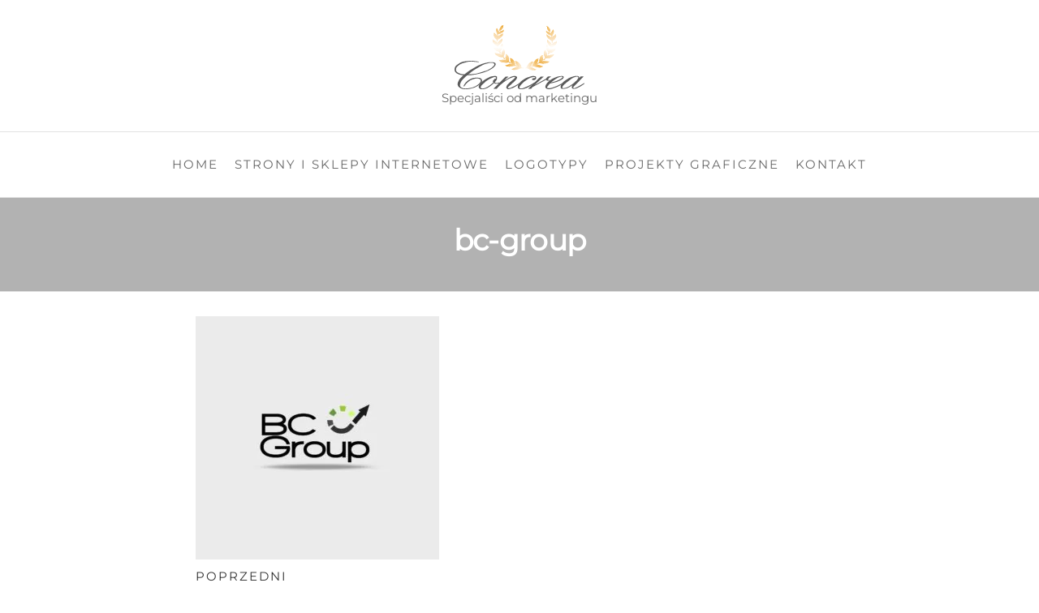

--- FILE ---
content_type: text/html; charset=UTF-8
request_url: https://concrea.pl/logotyp-logo/attachment/bc-group/
body_size: 6083
content:
<!DOCTYPE html><html class="no-js" dir="ltr" lang="pl-PL" prefix="og: https://ogp.me/ns#"><head><meta http-equiv="content-type" content="text/html; charset=UTF-8" /><meta http-equiv="X-UA-Compatible" content="IE=edge"><meta name="viewport" content="width=device-width, initial-scale=1"><link media="all" href="https://concrea.pl/wp-content/cache/autoptimize/css/autoptimize_f504d1874b84bc557cdf26397e3784f0.css" rel="stylesheet"><title>bc-group | Concrea - agencja marketingowa</title><meta name="robots" content="max-image-preview:large" /><meta name="author" content="admin"/><link rel="canonical" href="https://concrea.pl/logotyp-logo/attachment/bc-group/" /><meta name="generator" content="All in One SEO (AIOSEO) 4.9.3" /><meta property="og:locale" content="pl_PL" /><meta property="og:site_name" content="Concrea - agencja marketingowa | Specjaliści od marketingu" /><meta property="og:type" content="article" /><meta property="og:title" content="bc-group | Concrea - agencja marketingowa" /><meta property="og:url" content="https://concrea.pl/logotyp-logo/attachment/bc-group/" /><meta property="og:image" content="https://concrea.pl/wp-content/uploads/2020/01/logo-Concrea.svg" /><meta property="og:image:secure_url" content="https://concrea.pl/wp-content/uploads/2020/01/logo-Concrea.svg" /><meta property="article:published_time" content="2020-02-07T11:26:41+00:00" /><meta property="article:modified_time" content="2020-04-14T20:39:55+00:00" /><meta name="twitter:card" content="summary_large_image" /><meta name="twitter:title" content="bc-group | Concrea - agencja marketingowa" /><meta name="twitter:image" content="https://concrea.pl/wp-content/uploads/2020/01/logo-Concrea.svg" /> <script type="application/ld+json" class="aioseo-schema">{"@context":"https:\/\/schema.org","@graph":[{"@type":"BreadcrumbList","@id":"https:\/\/concrea.pl\/logotyp-logo\/attachment\/bc-group\/#breadcrumblist","itemListElement":[{"@type":"ListItem","@id":"https:\/\/concrea.pl#listItem","position":1,"name":"Strona g\u0142\u00f3wna","item":"https:\/\/concrea.pl","nextItem":{"@type":"ListItem","@id":"https:\/\/concrea.pl\/attachment_category\/logotypy\/#listItem","name":"logotypy"}},{"@type":"ListItem","@id":"https:\/\/concrea.pl\/attachment_category\/logotypy\/#listItem","position":2,"name":"logotypy","item":"https:\/\/concrea.pl\/attachment_category\/logotypy\/","nextItem":{"@type":"ListItem","@id":"https:\/\/concrea.pl\/logotyp-logo\/attachment\/bc-group\/#listItem","name":"bc-group"},"previousItem":{"@type":"ListItem","@id":"https:\/\/concrea.pl#listItem","name":"Strona g\u0142\u00f3wna"}},{"@type":"ListItem","@id":"https:\/\/concrea.pl\/logotyp-logo\/attachment\/bc-group\/#listItem","position":3,"name":"bc-group","previousItem":{"@type":"ListItem","@id":"https:\/\/concrea.pl\/attachment_category\/logotypy\/#listItem","name":"logotypy"}}]},{"@type":"ItemPage","@id":"https:\/\/concrea.pl\/logotyp-logo\/attachment\/bc-group\/#itempage","url":"https:\/\/concrea.pl\/logotyp-logo\/attachment\/bc-group\/","name":"bc-group | Concrea - agencja marketingowa","inLanguage":"pl-PL","isPartOf":{"@id":"https:\/\/concrea.pl\/#website"},"breadcrumb":{"@id":"https:\/\/concrea.pl\/logotyp-logo\/attachment\/bc-group\/#breadcrumblist"},"author":{"@id":"https:\/\/concrea.pl\/author\/admin\/#author"},"creator":{"@id":"https:\/\/concrea.pl\/author\/admin\/#author"},"datePublished":"2020-02-07T11:26:41+00:00","dateModified":"2020-04-14T20:39:55+00:00"},{"@type":"Organization","@id":"https:\/\/concrea.pl\/#organization","name":"Concrea - agencja marketingowa","description":"Specjali\u015bci od marketingu","url":"https:\/\/concrea.pl\/","logo":{"@type":"ImageObject","url":"https:\/\/concrea.pl\/wp-content\/uploads\/2020\/01\/logo-Concrea.svg","@id":"https:\/\/concrea.pl\/logotyp-logo\/attachment\/bc-group\/#organizationLogo"},"image":{"@id":"https:\/\/concrea.pl\/logotyp-logo\/attachment\/bc-group\/#organizationLogo"}},{"@type":"Person","@id":"https:\/\/concrea.pl\/author\/admin\/#author","url":"https:\/\/concrea.pl\/author\/admin\/","name":"admin","image":{"@type":"ImageObject","@id":"https:\/\/concrea.pl\/logotyp-logo\/attachment\/bc-group\/#authorImage","url":"https:\/\/secure.gravatar.com\/avatar\/71f50978afe1ea3a25dc493d1920a89fdfe64cce469cc64c8a0605e82bfc3c05?s=96&d=mm&r=g","width":96,"height":96,"caption":"admin"}},{"@type":"WebSite","@id":"https:\/\/concrea.pl\/#website","url":"https:\/\/concrea.pl\/","name":"Concrea - agencja marketingowa","description":"Specjali\u015bci od marketingu","inLanguage":"pl-PL","publisher":{"@id":"https:\/\/concrea.pl\/#organization"}}]}</script> <link href='https://sp-ao.shortpixel.ai' rel='preconnect' /><link rel="alternate" type="application/rss+xml" title="Concrea - agencja marketingowa &raquo; Kanał z wpisami" href="https://concrea.pl/feed/" /><link rel="alternate" type="application/rss+xml" title="Concrea - agencja marketingowa &raquo; Kanał z komentarzami" href="https://concrea.pl/comments/feed/" /><link rel="alternate" type="application/rss+xml" title="Concrea - agencja marketingowa &raquo; bc-group Kanał z komentarzami" href="https://concrea.pl/logotyp-logo/attachment/bc-group/feed/" /><link rel="alternate" title="oEmbed (JSON)" type="application/json+oembed" href="https://concrea.pl/wp-json/oembed/1.0/embed?url=https%3A%2F%2Fconcrea.pl%2Flogotyp-logo%2Fattachment%2Fbc-group%2F" /><link rel="alternate" title="oEmbed (XML)" type="text/xml+oembed" href="https://concrea.pl/wp-json/oembed/1.0/embed?url=https%3A%2F%2Fconcrea.pl%2Flogotyp-logo%2Fattachment%2Fbc-group%2F&#038;format=xml" /><link rel='stylesheet' id='aioseo/css/src/vue/standalone/blocks/table-of-contents/global.scss-css' href='https://concrea.pl/wp-content/cache/autoptimize/css/autoptimize_single_027e8fb2725ed642aaa0463b5c8849c9.css' type='text/css' media='all' /><link rel='stylesheet' id='wphb-1-css' href='https://concrea.pl/wp-content/cache/autoptimize/css/autoptimize_single_b07891f26e4228ad356f1c5cb01c8526.css' type='text/css' media='all' /><link rel='stylesheet' id='kirki-styles-css' href='https://concrea.pl?action=kirki-styles&#038;ver=1.0.1604391998' type='text/css' media='all' /> <script type="text/javascript" src="https://concrea.pl/wp-includes/js/jquery/jquery.min.js" id="jquery-core-js"></script> <link rel="https://api.w.org/" href="https://concrea.pl/wp-json/" /><link rel="alternate" title="JSON" type="application/json" href="https://concrea.pl/wp-json/wp/v2/media/791" /><link rel="EditURI" type="application/rsd+xml" title="RSD" href="https://concrea.pl/xmlrpc.php?rsd" /><link rel='shortlink' href='https://concrea.pl/?p=791' />  <script async src="https://www.googletagmanager.com/gtag/js?id=UA-45460613-1"></script> <script>window.dataLayer = window.dataLayer || [];
  function gtag(){dataLayer.push(arguments);}
  gtag('js', new Date());

  gtag('config', 'UA-45460613-1');</script> <script>document.documentElement.className = document.documentElement.className.replace( 'no-js', 'js' );</script> <meta name="generator" content="Elementor 3.34.1; features: additional_custom_breakpoints; settings: css_print_method-external, google_font-enabled, font_display-auto"><link rel="icon" href="https://sp-ao.shortpixel.ai/client/to_auto,q_glossy,ret_img,w_32,h_32/https://concrea.pl/wp-content/uploads/2020/01/favico-logo-Concrea-1.png" sizes="32x32" /><link rel="icon" href="https://sp-ao.shortpixel.ai/client/to_auto,q_glossy,ret_img,w_192,h_192/https://concrea.pl/wp-content/uploads/2020/01/favico-logo-Concrea-1.png" sizes="192x192" /><link rel="apple-touch-icon" href="https://sp-ao.shortpixel.ai/client/to_auto,q_glossy,ret_img,w_180,h_180/https://concrea.pl/wp-content/uploads/2020/01/favico-logo-Concrea-1.png" /><meta name="msapplication-TileImage" content="https://concrea.pl/wp-content/uploads/2020/01/favico-logo-Concrea-1.png" /></head><body id="blog" class="attachment wp-singular attachment-template-default single single-attachment postid-791 attachmentid-791 attachment-jpeg wp-custom-logo wp-theme-futurio wp-child-theme-concrea elementor-default elementor-kit-1067" data-burst_id="791" data-burst_type="attachment"> <a class="skip-link screen-reader-text" href="#site-content">Przejdź do treści</a><div class="page-wrap"><div class="site-header container-fluid"><div class="container" ><div class="heading-row" ><div class="site-heading text-center" ><div class="site-branding-logo"> <a href="https://concrea.pl/" class="custom-logo-link" rel="home"><noscript><img src="https://concrea.pl/wp-content/uploads/2020/01/logo-Concrea.svg" class="custom-logo" alt="Concrea &#8211; agencja marketingowa" decoding="async" /></noscript><img src='data:image/svg+xml,%3Csvg%20xmlns=%22http://www.w3.org/2000/svg%22%20viewBox=%220%200%20210%20140%22%3E%3C/svg%3E' data-src="https://concrea.pl/wp-content/uploads/2020/01/logo-Concrea.svg" class="lazyload custom-logo" alt="Concrea &#8211; agencja marketingowa" decoding="async" /></a></div><div class="site-branding-text header-branding-text"><p class="site-title"><a href="https://concrea.pl/" rel="home">Concrea &#8211; agencja marketingowa</a></p><p class="site-description"> Specjaliści od marketingu</p></div></div></div></div></div><div class="main-menu"><nav id="site-navigation" class="navbar navbar-default nav-pos-center"><div class="container"><div class="navbar-header"></div> <a href="#" id="main-menu-panel" class="open-panel" data-panel="main-menu-panel"> <span></span> <span></span> <span></span><div class="brand-absolute visible-xs">Menu</div> </a><div class="menu-container"><ul id="menu-menu-podstron" class="nav navbar-nav navbar-center"><li itemscope="itemscope" itemtype="https://www.schema.org/SiteNavigationElement" id="menu-item-816" class="menu-item menu-item-type-post_type menu-item-object-page menu-item-home menu-item-816 nav-item"><a title="Home" href="https://concrea.pl/" class="nav-link">Home</a></li><li itemscope="itemscope" itemtype="https://www.schema.org/SiteNavigationElement" id="menu-item-1012" class="menu-item menu-item-type-post_type menu-item-object-page menu-item-1012 nav-item"><a title="Strony i sklepy internetowe" href="https://concrea.pl/strony-i-sklepy-internetowe/" class="nav-link">Strony i sklepy internetowe</a></li><li itemscope="itemscope" itemtype="https://www.schema.org/SiteNavigationElement" id="menu-item-815" class="menu-item menu-item-type-post_type menu-item-object-page menu-item-815 nav-item"><a title="Logotypy" href="https://concrea.pl/logotyp-logo/" class="nav-link">Logotypy</a></li><li itemscope="itemscope" itemtype="https://www.schema.org/SiteNavigationElement" id="menu-item-1013" class="menu-item menu-item-type-post_type menu-item-object-page menu-item-1013 nav-item"><a title="Projekty graficzne" href="https://concrea.pl/projektowanie-graficzne/" class="nav-link">Projekty graficzne</a></li><li itemscope="itemscope" itemtype="https://www.schema.org/SiteNavigationElement" id="menu-item-1014" class="menu-item menu-item-type-custom menu-item-object-custom menu-item-home menu-item-1014 nav-item"><a title="Kontakt" href="http://concrea.pl/#kontakt" class="nav-link">Kontakt</a></li></ul></div></div></nav></div><div id="site-content"></div><div class="full-head-img container-fluid"><h1 class="single-title container text-center"> bc-group</h1></div><div class="container main-container" role="main"><div class="page-area"><div class="row"><article class="col-md-12 "><div class="post-791 attachment type-attachment status-inherit hentry attachment_category-logotypy"><div class="futurio-content single-content"><div class="single-entry-summary"><div class="content-date-comments"><div class="date-meta"> <span class="posted-date-month"> lut </span> <span class="posted-date-day"> 07 </span> <span class="posted-date-year"> 2020 </span></div><div class="comments-meta coments-commented"> <a href="https://concrea.pl/logotyp-logo/attachment/bc-group/#comments" rel="nofollow" title="Komentarz dobc-group"> 0 </a> <i class="fa fa-comments-o"></i></div></div><p class="attachment"><a href='https://concrea.pl/wp-content/uploads/2020/02/bc-group.jpg'><img fetchpriority="high" decoding="async" width="300" height="300" src="https://sp-ao.shortpixel.ai/client/to_auto,q_glossy,ret_img,w_300,h_300/https://concrea.pl/wp-content/uploads/2020/02/bc-group-300x300.jpg" class="attachment-medium size-medium" alt="logo logotypy - projektowanie graficzne rzeszów - agencja marketingowa concrea" srcset="https://sp-ao.shortpixel.ai/client/to_auto,q_glossy,ret_img,w_300/https://concrea.pl/wp-content/uploads/2020/02/bc-group-300x300.jpg 300w, https://sp-ao.shortpixel.ai/client/to_auto,q_glossy,ret_img,w_1024/https://concrea.pl/wp-content/uploads/2020/02/bc-group-1024x1024.jpg 1024w, https://sp-ao.shortpixel.ai/client/to_auto,q_glossy,ret_img,w_150/https://concrea.pl/wp-content/uploads/2020/02/bc-group-150x150.jpg 150w, https://sp-ao.shortpixel.ai/client/to_auto,q_glossy,ret_img,w_768/https://concrea.pl/wp-content/uploads/2020/02/bc-group-768x768.jpg 768w, https://sp-ao.shortpixel.ai/client/to_auto,q_glossy,ret_img,w_1536/https://concrea.pl/wp-content/uploads/2020/02/bc-group-1536x1536.jpg 1536w, https://sp-ao.shortpixel.ai/client/to_auto,q_glossy,ret_img,w_2048/https://concrea.pl/wp-content/uploads/2020/02/bc-group-2048x2048.jpg 2048w, https://sp-ao.shortpixel.ai/client/to_auto,q_glossy,ret_img,w_200/https://concrea.pl/wp-content/uploads/2020/02/bc-group-200x200.jpg 200w, https://sp-ao.shortpixel.ai/client/to_auto,q_glossy,ret_img,w_400/https://concrea.pl/wp-content/uploads/2020/02/bc-group-400x400.jpg 400w" sizes="(max-width: 300px) 100vw, 300px" /></a></p></div><nav class="navigation post-navigation" aria-label="Wpisy"><h2 class="screen-reader-text">Nawigacja wpisu</h2><div class="nav-links"><div class="nav-previous"><a href="https://concrea.pl/logotyp-logo/" rel="prev"><span class="screen-reader-text">Poprzedni wpis</span><span aria-hidden="true" class="nav-subtitle">Poprzedni</span> <span class="nav-title"><span class="nav-title-icon-wrapper"><i class="fa fa-angle-double-left" aria-hidden="true"></i></span>Logotyp / Logo</span></a></div></div></nav><div class="single-footer"><div id="comments" class="comments-template"><div id="respond" class="comment-respond"><h3 id="reply-title" class="comment-reply-title">Dodaj komentarz <small><a rel="nofollow" id="cancel-comment-reply-link" href="/logotyp-logo/attachment/bc-group/#respond" style="display:none;">Anuluj pisanie odpowiedzi</a></small></h3><form action="https://concrea.pl/wp-comments-post.php" method="post" id="commentform" class="comment-form"><p class="comment-notes"><span id="email-notes">Twój adres e-mail nie zostanie opublikowany.</span> <span class="required-field-message">Wymagane pola są oznaczone <span class="required">*</span></span></p><p class="comment-form-comment"><label for="comment">Komentarz <span class="required">*</span></label><textarea id="comment" name="comment" cols="45" rows="8" maxlength="65525" required="required"></textarea></p><p class="comment-form-author"><label for="author">Nazwa <span class="required">*</span></label> <input id="author" name="author" type="text" value="" size="30" maxlength="245" autocomplete="name" required="required" /></p><p class="comment-form-email"><label for="email">Adres e-mail <span class="required">*</span></label> <input id="email" name="email" type="text" value="" size="30" maxlength="100" aria-describedby="email-notes" autocomplete="email" required="required" /></p><p class="comment-form-url"><label for="url">Witryna internetowa</label> <input id="url" name="url" type="text" value="" size="30" maxlength="200" autocomplete="url" /></p><p class="comment-form-cookies-consent"><input id="wp-comment-cookies-consent" name="wp-comment-cookies-consent" type="checkbox" value="yes" /> <label for="wp-comment-cookies-consent">Zapamiętaj moje dane w tej przeglądarce podczas pisania kolejnych komentarzy.</label></p><div class="g-recaptcha-wrap" style="padding:10px 0 10px 0"><div  class="g-recaptcha" data-sitekey="6Lffc0gnAAAAAGoPHlrVlbwnuHTbCNcoze-81mja"></div></div><p class="form-submit"><input name="submit" type="submit" id="submit" class="submit" value="Komentarz wpisu" /> <input type='hidden' name='comment_post_ID' value='791' id='comment_post_ID' /> <input type='hidden' name='comment_parent' id='comment_parent' value='0' /></p><p class="comment-form-aios-antibot-keys"><input type="hidden" name="olqsyrcf" value="abw01m2434fx" ><input type="hidden" name="4nq2spsn" value="g2v505vsuer9" ><input type="hidden" name="c0i2p7wn" value="f48usjhmnbnk" ><input type="hidden" name="aios_antibot_keys_expiry" id="aios_antibot_keys_expiry" value="1769385600"></p></form></div></div></div></div></div></article></div></div></div><footer id="colophon" class="footer-credits container-fluid"><div class="container"><div class="footer-credits-text text-center"><p><a href="mailto:kontakt@concrea.pl">kontakt@concrea.pl</a></p><p>Concrea <code>&copy;</code> <code>2026</code></p></div></div></footer></div> <script type="speculationrules">{"prefetch":[{"source":"document","where":{"and":[{"href_matches":"/*"},{"not":{"href_matches":["/wp-*.php","/wp-admin/*","/wp-content/uploads/*","/wp-content/*","/wp-content/plugins/*","/wp-content/themes/concrea/*","/wp-content/themes/futurio/*","/*\\?(.+)"]}},{"not":{"selector_matches":"a[rel~=\"nofollow\"]"}},{"not":{"selector_matches":".no-prefetch, .no-prefetch a"}}]},"eagerness":"conservative"}]}</script> <div id="qt_popup_lb"><div class="qt_popup_header"> <span id="qt_popup_close" class="qt-popup-close-button">X</span></div><div class="qt_popup_body"><div class="qt_popup_content"></div></div><div class="qt_popup_footer"></div></div>  <script>const lazyloadRunObserver = () => {
					const lazyloadBackgrounds = document.querySelectorAll( `.e-con.e-parent:not(.e-lazyloaded)` );
					const lazyloadBackgroundObserver = new IntersectionObserver( ( entries ) => {
						entries.forEach( ( entry ) => {
							if ( entry.isIntersecting ) {
								let lazyloadBackground = entry.target;
								if( lazyloadBackground ) {
									lazyloadBackground.classList.add( 'e-lazyloaded' );
								}
								lazyloadBackgroundObserver.unobserve( entry.target );
							}
						});
					}, { rootMargin: '200px 0px 200px 0px' } );
					lazyloadBackgrounds.forEach( ( lazyloadBackground ) => {
						lazyloadBackgroundObserver.observe( lazyloadBackground );
					} );
				};
				const events = [
					'DOMContentLoaded',
					'elementor/lazyload/observe',
				];
				events.forEach( ( event ) => {
					document.addEventListener( event, lazyloadRunObserver );
				} );</script> <noscript><style>.lazyload{display:none;}</style></noscript><script data-noptimize="1">window.lazySizesConfig=window.lazySizesConfig||{};window.lazySizesConfig.loadMode=1;</script><script async data-noptimize="1" src='https://concrea.pl/wp-content/plugins/autoptimize/classes/external/js/lazysizes.min.js'></script> <script type="text/javascript" id="wphb-2-js-after">wp.i18n.setLocaleData( { 'text direction\u0004ltr': [ 'ltr' ] } );
//# sourceURL=wphb-2-js-after</script> <script type="text/javascript" id="contact-form-7-js-translations">( function( domain, translations ) {
	var localeData = translations.locale_data[ domain ] || translations.locale_data.messages;
	localeData[""].domain = domain;
	wp.i18n.setLocaleData( localeData, domain );
} )( "contact-form-7", {"translation-revision-date":"2025-12-11 12:03:49+0000","generator":"GlotPress\/4.0.3","domain":"messages","locale_data":{"messages":{"":{"domain":"messages","plural-forms":"nplurals=3; plural=(n == 1) ? 0 : ((n % 10 >= 2 && n % 10 <= 4 && (n % 100 < 12 || n % 100 > 14)) ? 1 : 2);","lang":"pl"},"This contact form is placed in the wrong place.":["Ten formularz kontaktowy zosta\u0142 umieszczony w niew\u0142a\u015bciwym miejscu."],"Error:":["B\u0142\u0105d:"]}},"comment":{"reference":"includes\/js\/index.js"}} );
//# sourceURL=contact-form-7-js-translations</script> <script type="text/javascript" id="contact-form-7-js-before">var wpcf7 = {
    "api": {
        "root": "https:\/\/concrea.pl\/wp-json\/",
        "namespace": "contact-form-7\/v1"
    }
};
//# sourceURL=contact-form-7-js-before</script> <script type="text/javascript" id="wphb-3-js-extra">var AIOS_FRONT = {"ajaxurl":"https://concrea.pl/wp-admin/admin-ajax.php","ajax_nonce":"a5646f591c"};
//# sourceURL=wphb-3-js-extra</script> <script defer src="https://concrea.pl/wp-content/cache/autoptimize/js/autoptimize_5c437d86bfb29f1f24cc3c0ea54d348d.js"></script></body></html>

--- FILE ---
content_type: text/html; charset=utf-8
request_url: https://www.google.com/recaptcha/api2/anchor?ar=1&k=6Lffc0gnAAAAAGoPHlrVlbwnuHTbCNcoze-81mja&co=aHR0cHM6Ly9jb25jcmVhLnBsOjQ0Mw..&hl=pl&v=9TiwnJFHeuIw_s0wSd3fiKfN&size=normal&anchor-ms=20000&execute-ms=30000&cb=1lbzmq4eryml
body_size: 49913
content:
<!DOCTYPE HTML><html dir="ltr" lang="pl"><head><meta http-equiv="Content-Type" content="text/html; charset=UTF-8">
<meta http-equiv="X-UA-Compatible" content="IE=edge">
<title>reCAPTCHA</title>
<style type="text/css">
/* cyrillic-ext */
@font-face {
  font-family: 'Roboto';
  font-style: normal;
  font-weight: 400;
  font-stretch: 100%;
  src: url(//fonts.gstatic.com/s/roboto/v48/KFO7CnqEu92Fr1ME7kSn66aGLdTylUAMa3GUBHMdazTgWw.woff2) format('woff2');
  unicode-range: U+0460-052F, U+1C80-1C8A, U+20B4, U+2DE0-2DFF, U+A640-A69F, U+FE2E-FE2F;
}
/* cyrillic */
@font-face {
  font-family: 'Roboto';
  font-style: normal;
  font-weight: 400;
  font-stretch: 100%;
  src: url(//fonts.gstatic.com/s/roboto/v48/KFO7CnqEu92Fr1ME7kSn66aGLdTylUAMa3iUBHMdazTgWw.woff2) format('woff2');
  unicode-range: U+0301, U+0400-045F, U+0490-0491, U+04B0-04B1, U+2116;
}
/* greek-ext */
@font-face {
  font-family: 'Roboto';
  font-style: normal;
  font-weight: 400;
  font-stretch: 100%;
  src: url(//fonts.gstatic.com/s/roboto/v48/KFO7CnqEu92Fr1ME7kSn66aGLdTylUAMa3CUBHMdazTgWw.woff2) format('woff2');
  unicode-range: U+1F00-1FFF;
}
/* greek */
@font-face {
  font-family: 'Roboto';
  font-style: normal;
  font-weight: 400;
  font-stretch: 100%;
  src: url(//fonts.gstatic.com/s/roboto/v48/KFO7CnqEu92Fr1ME7kSn66aGLdTylUAMa3-UBHMdazTgWw.woff2) format('woff2');
  unicode-range: U+0370-0377, U+037A-037F, U+0384-038A, U+038C, U+038E-03A1, U+03A3-03FF;
}
/* math */
@font-face {
  font-family: 'Roboto';
  font-style: normal;
  font-weight: 400;
  font-stretch: 100%;
  src: url(//fonts.gstatic.com/s/roboto/v48/KFO7CnqEu92Fr1ME7kSn66aGLdTylUAMawCUBHMdazTgWw.woff2) format('woff2');
  unicode-range: U+0302-0303, U+0305, U+0307-0308, U+0310, U+0312, U+0315, U+031A, U+0326-0327, U+032C, U+032F-0330, U+0332-0333, U+0338, U+033A, U+0346, U+034D, U+0391-03A1, U+03A3-03A9, U+03B1-03C9, U+03D1, U+03D5-03D6, U+03F0-03F1, U+03F4-03F5, U+2016-2017, U+2034-2038, U+203C, U+2040, U+2043, U+2047, U+2050, U+2057, U+205F, U+2070-2071, U+2074-208E, U+2090-209C, U+20D0-20DC, U+20E1, U+20E5-20EF, U+2100-2112, U+2114-2115, U+2117-2121, U+2123-214F, U+2190, U+2192, U+2194-21AE, U+21B0-21E5, U+21F1-21F2, U+21F4-2211, U+2213-2214, U+2216-22FF, U+2308-230B, U+2310, U+2319, U+231C-2321, U+2336-237A, U+237C, U+2395, U+239B-23B7, U+23D0, U+23DC-23E1, U+2474-2475, U+25AF, U+25B3, U+25B7, U+25BD, U+25C1, U+25CA, U+25CC, U+25FB, U+266D-266F, U+27C0-27FF, U+2900-2AFF, U+2B0E-2B11, U+2B30-2B4C, U+2BFE, U+3030, U+FF5B, U+FF5D, U+1D400-1D7FF, U+1EE00-1EEFF;
}
/* symbols */
@font-face {
  font-family: 'Roboto';
  font-style: normal;
  font-weight: 400;
  font-stretch: 100%;
  src: url(//fonts.gstatic.com/s/roboto/v48/KFO7CnqEu92Fr1ME7kSn66aGLdTylUAMaxKUBHMdazTgWw.woff2) format('woff2');
  unicode-range: U+0001-000C, U+000E-001F, U+007F-009F, U+20DD-20E0, U+20E2-20E4, U+2150-218F, U+2190, U+2192, U+2194-2199, U+21AF, U+21E6-21F0, U+21F3, U+2218-2219, U+2299, U+22C4-22C6, U+2300-243F, U+2440-244A, U+2460-24FF, U+25A0-27BF, U+2800-28FF, U+2921-2922, U+2981, U+29BF, U+29EB, U+2B00-2BFF, U+4DC0-4DFF, U+FFF9-FFFB, U+10140-1018E, U+10190-1019C, U+101A0, U+101D0-101FD, U+102E0-102FB, U+10E60-10E7E, U+1D2C0-1D2D3, U+1D2E0-1D37F, U+1F000-1F0FF, U+1F100-1F1AD, U+1F1E6-1F1FF, U+1F30D-1F30F, U+1F315, U+1F31C, U+1F31E, U+1F320-1F32C, U+1F336, U+1F378, U+1F37D, U+1F382, U+1F393-1F39F, U+1F3A7-1F3A8, U+1F3AC-1F3AF, U+1F3C2, U+1F3C4-1F3C6, U+1F3CA-1F3CE, U+1F3D4-1F3E0, U+1F3ED, U+1F3F1-1F3F3, U+1F3F5-1F3F7, U+1F408, U+1F415, U+1F41F, U+1F426, U+1F43F, U+1F441-1F442, U+1F444, U+1F446-1F449, U+1F44C-1F44E, U+1F453, U+1F46A, U+1F47D, U+1F4A3, U+1F4B0, U+1F4B3, U+1F4B9, U+1F4BB, U+1F4BF, U+1F4C8-1F4CB, U+1F4D6, U+1F4DA, U+1F4DF, U+1F4E3-1F4E6, U+1F4EA-1F4ED, U+1F4F7, U+1F4F9-1F4FB, U+1F4FD-1F4FE, U+1F503, U+1F507-1F50B, U+1F50D, U+1F512-1F513, U+1F53E-1F54A, U+1F54F-1F5FA, U+1F610, U+1F650-1F67F, U+1F687, U+1F68D, U+1F691, U+1F694, U+1F698, U+1F6AD, U+1F6B2, U+1F6B9-1F6BA, U+1F6BC, U+1F6C6-1F6CF, U+1F6D3-1F6D7, U+1F6E0-1F6EA, U+1F6F0-1F6F3, U+1F6F7-1F6FC, U+1F700-1F7FF, U+1F800-1F80B, U+1F810-1F847, U+1F850-1F859, U+1F860-1F887, U+1F890-1F8AD, U+1F8B0-1F8BB, U+1F8C0-1F8C1, U+1F900-1F90B, U+1F93B, U+1F946, U+1F984, U+1F996, U+1F9E9, U+1FA00-1FA6F, U+1FA70-1FA7C, U+1FA80-1FA89, U+1FA8F-1FAC6, U+1FACE-1FADC, U+1FADF-1FAE9, U+1FAF0-1FAF8, U+1FB00-1FBFF;
}
/* vietnamese */
@font-face {
  font-family: 'Roboto';
  font-style: normal;
  font-weight: 400;
  font-stretch: 100%;
  src: url(//fonts.gstatic.com/s/roboto/v48/KFO7CnqEu92Fr1ME7kSn66aGLdTylUAMa3OUBHMdazTgWw.woff2) format('woff2');
  unicode-range: U+0102-0103, U+0110-0111, U+0128-0129, U+0168-0169, U+01A0-01A1, U+01AF-01B0, U+0300-0301, U+0303-0304, U+0308-0309, U+0323, U+0329, U+1EA0-1EF9, U+20AB;
}
/* latin-ext */
@font-face {
  font-family: 'Roboto';
  font-style: normal;
  font-weight: 400;
  font-stretch: 100%;
  src: url(//fonts.gstatic.com/s/roboto/v48/KFO7CnqEu92Fr1ME7kSn66aGLdTylUAMa3KUBHMdazTgWw.woff2) format('woff2');
  unicode-range: U+0100-02BA, U+02BD-02C5, U+02C7-02CC, U+02CE-02D7, U+02DD-02FF, U+0304, U+0308, U+0329, U+1D00-1DBF, U+1E00-1E9F, U+1EF2-1EFF, U+2020, U+20A0-20AB, U+20AD-20C0, U+2113, U+2C60-2C7F, U+A720-A7FF;
}
/* latin */
@font-face {
  font-family: 'Roboto';
  font-style: normal;
  font-weight: 400;
  font-stretch: 100%;
  src: url(//fonts.gstatic.com/s/roboto/v48/KFO7CnqEu92Fr1ME7kSn66aGLdTylUAMa3yUBHMdazQ.woff2) format('woff2');
  unicode-range: U+0000-00FF, U+0131, U+0152-0153, U+02BB-02BC, U+02C6, U+02DA, U+02DC, U+0304, U+0308, U+0329, U+2000-206F, U+20AC, U+2122, U+2191, U+2193, U+2212, U+2215, U+FEFF, U+FFFD;
}
/* cyrillic-ext */
@font-face {
  font-family: 'Roboto';
  font-style: normal;
  font-weight: 500;
  font-stretch: 100%;
  src: url(//fonts.gstatic.com/s/roboto/v48/KFO7CnqEu92Fr1ME7kSn66aGLdTylUAMa3GUBHMdazTgWw.woff2) format('woff2');
  unicode-range: U+0460-052F, U+1C80-1C8A, U+20B4, U+2DE0-2DFF, U+A640-A69F, U+FE2E-FE2F;
}
/* cyrillic */
@font-face {
  font-family: 'Roboto';
  font-style: normal;
  font-weight: 500;
  font-stretch: 100%;
  src: url(//fonts.gstatic.com/s/roboto/v48/KFO7CnqEu92Fr1ME7kSn66aGLdTylUAMa3iUBHMdazTgWw.woff2) format('woff2');
  unicode-range: U+0301, U+0400-045F, U+0490-0491, U+04B0-04B1, U+2116;
}
/* greek-ext */
@font-face {
  font-family: 'Roboto';
  font-style: normal;
  font-weight: 500;
  font-stretch: 100%;
  src: url(//fonts.gstatic.com/s/roboto/v48/KFO7CnqEu92Fr1ME7kSn66aGLdTylUAMa3CUBHMdazTgWw.woff2) format('woff2');
  unicode-range: U+1F00-1FFF;
}
/* greek */
@font-face {
  font-family: 'Roboto';
  font-style: normal;
  font-weight: 500;
  font-stretch: 100%;
  src: url(//fonts.gstatic.com/s/roboto/v48/KFO7CnqEu92Fr1ME7kSn66aGLdTylUAMa3-UBHMdazTgWw.woff2) format('woff2');
  unicode-range: U+0370-0377, U+037A-037F, U+0384-038A, U+038C, U+038E-03A1, U+03A3-03FF;
}
/* math */
@font-face {
  font-family: 'Roboto';
  font-style: normal;
  font-weight: 500;
  font-stretch: 100%;
  src: url(//fonts.gstatic.com/s/roboto/v48/KFO7CnqEu92Fr1ME7kSn66aGLdTylUAMawCUBHMdazTgWw.woff2) format('woff2');
  unicode-range: U+0302-0303, U+0305, U+0307-0308, U+0310, U+0312, U+0315, U+031A, U+0326-0327, U+032C, U+032F-0330, U+0332-0333, U+0338, U+033A, U+0346, U+034D, U+0391-03A1, U+03A3-03A9, U+03B1-03C9, U+03D1, U+03D5-03D6, U+03F0-03F1, U+03F4-03F5, U+2016-2017, U+2034-2038, U+203C, U+2040, U+2043, U+2047, U+2050, U+2057, U+205F, U+2070-2071, U+2074-208E, U+2090-209C, U+20D0-20DC, U+20E1, U+20E5-20EF, U+2100-2112, U+2114-2115, U+2117-2121, U+2123-214F, U+2190, U+2192, U+2194-21AE, U+21B0-21E5, U+21F1-21F2, U+21F4-2211, U+2213-2214, U+2216-22FF, U+2308-230B, U+2310, U+2319, U+231C-2321, U+2336-237A, U+237C, U+2395, U+239B-23B7, U+23D0, U+23DC-23E1, U+2474-2475, U+25AF, U+25B3, U+25B7, U+25BD, U+25C1, U+25CA, U+25CC, U+25FB, U+266D-266F, U+27C0-27FF, U+2900-2AFF, U+2B0E-2B11, U+2B30-2B4C, U+2BFE, U+3030, U+FF5B, U+FF5D, U+1D400-1D7FF, U+1EE00-1EEFF;
}
/* symbols */
@font-face {
  font-family: 'Roboto';
  font-style: normal;
  font-weight: 500;
  font-stretch: 100%;
  src: url(//fonts.gstatic.com/s/roboto/v48/KFO7CnqEu92Fr1ME7kSn66aGLdTylUAMaxKUBHMdazTgWw.woff2) format('woff2');
  unicode-range: U+0001-000C, U+000E-001F, U+007F-009F, U+20DD-20E0, U+20E2-20E4, U+2150-218F, U+2190, U+2192, U+2194-2199, U+21AF, U+21E6-21F0, U+21F3, U+2218-2219, U+2299, U+22C4-22C6, U+2300-243F, U+2440-244A, U+2460-24FF, U+25A0-27BF, U+2800-28FF, U+2921-2922, U+2981, U+29BF, U+29EB, U+2B00-2BFF, U+4DC0-4DFF, U+FFF9-FFFB, U+10140-1018E, U+10190-1019C, U+101A0, U+101D0-101FD, U+102E0-102FB, U+10E60-10E7E, U+1D2C0-1D2D3, U+1D2E0-1D37F, U+1F000-1F0FF, U+1F100-1F1AD, U+1F1E6-1F1FF, U+1F30D-1F30F, U+1F315, U+1F31C, U+1F31E, U+1F320-1F32C, U+1F336, U+1F378, U+1F37D, U+1F382, U+1F393-1F39F, U+1F3A7-1F3A8, U+1F3AC-1F3AF, U+1F3C2, U+1F3C4-1F3C6, U+1F3CA-1F3CE, U+1F3D4-1F3E0, U+1F3ED, U+1F3F1-1F3F3, U+1F3F5-1F3F7, U+1F408, U+1F415, U+1F41F, U+1F426, U+1F43F, U+1F441-1F442, U+1F444, U+1F446-1F449, U+1F44C-1F44E, U+1F453, U+1F46A, U+1F47D, U+1F4A3, U+1F4B0, U+1F4B3, U+1F4B9, U+1F4BB, U+1F4BF, U+1F4C8-1F4CB, U+1F4D6, U+1F4DA, U+1F4DF, U+1F4E3-1F4E6, U+1F4EA-1F4ED, U+1F4F7, U+1F4F9-1F4FB, U+1F4FD-1F4FE, U+1F503, U+1F507-1F50B, U+1F50D, U+1F512-1F513, U+1F53E-1F54A, U+1F54F-1F5FA, U+1F610, U+1F650-1F67F, U+1F687, U+1F68D, U+1F691, U+1F694, U+1F698, U+1F6AD, U+1F6B2, U+1F6B9-1F6BA, U+1F6BC, U+1F6C6-1F6CF, U+1F6D3-1F6D7, U+1F6E0-1F6EA, U+1F6F0-1F6F3, U+1F6F7-1F6FC, U+1F700-1F7FF, U+1F800-1F80B, U+1F810-1F847, U+1F850-1F859, U+1F860-1F887, U+1F890-1F8AD, U+1F8B0-1F8BB, U+1F8C0-1F8C1, U+1F900-1F90B, U+1F93B, U+1F946, U+1F984, U+1F996, U+1F9E9, U+1FA00-1FA6F, U+1FA70-1FA7C, U+1FA80-1FA89, U+1FA8F-1FAC6, U+1FACE-1FADC, U+1FADF-1FAE9, U+1FAF0-1FAF8, U+1FB00-1FBFF;
}
/* vietnamese */
@font-face {
  font-family: 'Roboto';
  font-style: normal;
  font-weight: 500;
  font-stretch: 100%;
  src: url(//fonts.gstatic.com/s/roboto/v48/KFO7CnqEu92Fr1ME7kSn66aGLdTylUAMa3OUBHMdazTgWw.woff2) format('woff2');
  unicode-range: U+0102-0103, U+0110-0111, U+0128-0129, U+0168-0169, U+01A0-01A1, U+01AF-01B0, U+0300-0301, U+0303-0304, U+0308-0309, U+0323, U+0329, U+1EA0-1EF9, U+20AB;
}
/* latin-ext */
@font-face {
  font-family: 'Roboto';
  font-style: normal;
  font-weight: 500;
  font-stretch: 100%;
  src: url(//fonts.gstatic.com/s/roboto/v48/KFO7CnqEu92Fr1ME7kSn66aGLdTylUAMa3KUBHMdazTgWw.woff2) format('woff2');
  unicode-range: U+0100-02BA, U+02BD-02C5, U+02C7-02CC, U+02CE-02D7, U+02DD-02FF, U+0304, U+0308, U+0329, U+1D00-1DBF, U+1E00-1E9F, U+1EF2-1EFF, U+2020, U+20A0-20AB, U+20AD-20C0, U+2113, U+2C60-2C7F, U+A720-A7FF;
}
/* latin */
@font-face {
  font-family: 'Roboto';
  font-style: normal;
  font-weight: 500;
  font-stretch: 100%;
  src: url(//fonts.gstatic.com/s/roboto/v48/KFO7CnqEu92Fr1ME7kSn66aGLdTylUAMa3yUBHMdazQ.woff2) format('woff2');
  unicode-range: U+0000-00FF, U+0131, U+0152-0153, U+02BB-02BC, U+02C6, U+02DA, U+02DC, U+0304, U+0308, U+0329, U+2000-206F, U+20AC, U+2122, U+2191, U+2193, U+2212, U+2215, U+FEFF, U+FFFD;
}
/* cyrillic-ext */
@font-face {
  font-family: 'Roboto';
  font-style: normal;
  font-weight: 900;
  font-stretch: 100%;
  src: url(//fonts.gstatic.com/s/roboto/v48/KFO7CnqEu92Fr1ME7kSn66aGLdTylUAMa3GUBHMdazTgWw.woff2) format('woff2');
  unicode-range: U+0460-052F, U+1C80-1C8A, U+20B4, U+2DE0-2DFF, U+A640-A69F, U+FE2E-FE2F;
}
/* cyrillic */
@font-face {
  font-family: 'Roboto';
  font-style: normal;
  font-weight: 900;
  font-stretch: 100%;
  src: url(//fonts.gstatic.com/s/roboto/v48/KFO7CnqEu92Fr1ME7kSn66aGLdTylUAMa3iUBHMdazTgWw.woff2) format('woff2');
  unicode-range: U+0301, U+0400-045F, U+0490-0491, U+04B0-04B1, U+2116;
}
/* greek-ext */
@font-face {
  font-family: 'Roboto';
  font-style: normal;
  font-weight: 900;
  font-stretch: 100%;
  src: url(//fonts.gstatic.com/s/roboto/v48/KFO7CnqEu92Fr1ME7kSn66aGLdTylUAMa3CUBHMdazTgWw.woff2) format('woff2');
  unicode-range: U+1F00-1FFF;
}
/* greek */
@font-face {
  font-family: 'Roboto';
  font-style: normal;
  font-weight: 900;
  font-stretch: 100%;
  src: url(//fonts.gstatic.com/s/roboto/v48/KFO7CnqEu92Fr1ME7kSn66aGLdTylUAMa3-UBHMdazTgWw.woff2) format('woff2');
  unicode-range: U+0370-0377, U+037A-037F, U+0384-038A, U+038C, U+038E-03A1, U+03A3-03FF;
}
/* math */
@font-face {
  font-family: 'Roboto';
  font-style: normal;
  font-weight: 900;
  font-stretch: 100%;
  src: url(//fonts.gstatic.com/s/roboto/v48/KFO7CnqEu92Fr1ME7kSn66aGLdTylUAMawCUBHMdazTgWw.woff2) format('woff2');
  unicode-range: U+0302-0303, U+0305, U+0307-0308, U+0310, U+0312, U+0315, U+031A, U+0326-0327, U+032C, U+032F-0330, U+0332-0333, U+0338, U+033A, U+0346, U+034D, U+0391-03A1, U+03A3-03A9, U+03B1-03C9, U+03D1, U+03D5-03D6, U+03F0-03F1, U+03F4-03F5, U+2016-2017, U+2034-2038, U+203C, U+2040, U+2043, U+2047, U+2050, U+2057, U+205F, U+2070-2071, U+2074-208E, U+2090-209C, U+20D0-20DC, U+20E1, U+20E5-20EF, U+2100-2112, U+2114-2115, U+2117-2121, U+2123-214F, U+2190, U+2192, U+2194-21AE, U+21B0-21E5, U+21F1-21F2, U+21F4-2211, U+2213-2214, U+2216-22FF, U+2308-230B, U+2310, U+2319, U+231C-2321, U+2336-237A, U+237C, U+2395, U+239B-23B7, U+23D0, U+23DC-23E1, U+2474-2475, U+25AF, U+25B3, U+25B7, U+25BD, U+25C1, U+25CA, U+25CC, U+25FB, U+266D-266F, U+27C0-27FF, U+2900-2AFF, U+2B0E-2B11, U+2B30-2B4C, U+2BFE, U+3030, U+FF5B, U+FF5D, U+1D400-1D7FF, U+1EE00-1EEFF;
}
/* symbols */
@font-face {
  font-family: 'Roboto';
  font-style: normal;
  font-weight: 900;
  font-stretch: 100%;
  src: url(//fonts.gstatic.com/s/roboto/v48/KFO7CnqEu92Fr1ME7kSn66aGLdTylUAMaxKUBHMdazTgWw.woff2) format('woff2');
  unicode-range: U+0001-000C, U+000E-001F, U+007F-009F, U+20DD-20E0, U+20E2-20E4, U+2150-218F, U+2190, U+2192, U+2194-2199, U+21AF, U+21E6-21F0, U+21F3, U+2218-2219, U+2299, U+22C4-22C6, U+2300-243F, U+2440-244A, U+2460-24FF, U+25A0-27BF, U+2800-28FF, U+2921-2922, U+2981, U+29BF, U+29EB, U+2B00-2BFF, U+4DC0-4DFF, U+FFF9-FFFB, U+10140-1018E, U+10190-1019C, U+101A0, U+101D0-101FD, U+102E0-102FB, U+10E60-10E7E, U+1D2C0-1D2D3, U+1D2E0-1D37F, U+1F000-1F0FF, U+1F100-1F1AD, U+1F1E6-1F1FF, U+1F30D-1F30F, U+1F315, U+1F31C, U+1F31E, U+1F320-1F32C, U+1F336, U+1F378, U+1F37D, U+1F382, U+1F393-1F39F, U+1F3A7-1F3A8, U+1F3AC-1F3AF, U+1F3C2, U+1F3C4-1F3C6, U+1F3CA-1F3CE, U+1F3D4-1F3E0, U+1F3ED, U+1F3F1-1F3F3, U+1F3F5-1F3F7, U+1F408, U+1F415, U+1F41F, U+1F426, U+1F43F, U+1F441-1F442, U+1F444, U+1F446-1F449, U+1F44C-1F44E, U+1F453, U+1F46A, U+1F47D, U+1F4A3, U+1F4B0, U+1F4B3, U+1F4B9, U+1F4BB, U+1F4BF, U+1F4C8-1F4CB, U+1F4D6, U+1F4DA, U+1F4DF, U+1F4E3-1F4E6, U+1F4EA-1F4ED, U+1F4F7, U+1F4F9-1F4FB, U+1F4FD-1F4FE, U+1F503, U+1F507-1F50B, U+1F50D, U+1F512-1F513, U+1F53E-1F54A, U+1F54F-1F5FA, U+1F610, U+1F650-1F67F, U+1F687, U+1F68D, U+1F691, U+1F694, U+1F698, U+1F6AD, U+1F6B2, U+1F6B9-1F6BA, U+1F6BC, U+1F6C6-1F6CF, U+1F6D3-1F6D7, U+1F6E0-1F6EA, U+1F6F0-1F6F3, U+1F6F7-1F6FC, U+1F700-1F7FF, U+1F800-1F80B, U+1F810-1F847, U+1F850-1F859, U+1F860-1F887, U+1F890-1F8AD, U+1F8B0-1F8BB, U+1F8C0-1F8C1, U+1F900-1F90B, U+1F93B, U+1F946, U+1F984, U+1F996, U+1F9E9, U+1FA00-1FA6F, U+1FA70-1FA7C, U+1FA80-1FA89, U+1FA8F-1FAC6, U+1FACE-1FADC, U+1FADF-1FAE9, U+1FAF0-1FAF8, U+1FB00-1FBFF;
}
/* vietnamese */
@font-face {
  font-family: 'Roboto';
  font-style: normal;
  font-weight: 900;
  font-stretch: 100%;
  src: url(//fonts.gstatic.com/s/roboto/v48/KFO7CnqEu92Fr1ME7kSn66aGLdTylUAMa3OUBHMdazTgWw.woff2) format('woff2');
  unicode-range: U+0102-0103, U+0110-0111, U+0128-0129, U+0168-0169, U+01A0-01A1, U+01AF-01B0, U+0300-0301, U+0303-0304, U+0308-0309, U+0323, U+0329, U+1EA0-1EF9, U+20AB;
}
/* latin-ext */
@font-face {
  font-family: 'Roboto';
  font-style: normal;
  font-weight: 900;
  font-stretch: 100%;
  src: url(//fonts.gstatic.com/s/roboto/v48/KFO7CnqEu92Fr1ME7kSn66aGLdTylUAMa3KUBHMdazTgWw.woff2) format('woff2');
  unicode-range: U+0100-02BA, U+02BD-02C5, U+02C7-02CC, U+02CE-02D7, U+02DD-02FF, U+0304, U+0308, U+0329, U+1D00-1DBF, U+1E00-1E9F, U+1EF2-1EFF, U+2020, U+20A0-20AB, U+20AD-20C0, U+2113, U+2C60-2C7F, U+A720-A7FF;
}
/* latin */
@font-face {
  font-family: 'Roboto';
  font-style: normal;
  font-weight: 900;
  font-stretch: 100%;
  src: url(//fonts.gstatic.com/s/roboto/v48/KFO7CnqEu92Fr1ME7kSn66aGLdTylUAMa3yUBHMdazQ.woff2) format('woff2');
  unicode-range: U+0000-00FF, U+0131, U+0152-0153, U+02BB-02BC, U+02C6, U+02DA, U+02DC, U+0304, U+0308, U+0329, U+2000-206F, U+20AC, U+2122, U+2191, U+2193, U+2212, U+2215, U+FEFF, U+FFFD;
}

</style>
<link rel="stylesheet" type="text/css" href="https://www.gstatic.com/recaptcha/releases/9TiwnJFHeuIw_s0wSd3fiKfN/styles__ltr.css">
<script nonce="iPoIdmDesn4CHfWC2JH7-Q" type="text/javascript">window['__recaptcha_api'] = 'https://www.google.com/recaptcha/api2/';</script>
<script type="text/javascript" src="https://www.gstatic.com/recaptcha/releases/9TiwnJFHeuIw_s0wSd3fiKfN/recaptcha__pl.js" nonce="iPoIdmDesn4CHfWC2JH7-Q">
      
    </script></head>
<body><div id="rc-anchor-alert" class="rc-anchor-alert"></div>
<input type="hidden" id="recaptcha-token" value="[base64]">
<script type="text/javascript" nonce="iPoIdmDesn4CHfWC2JH7-Q">
      recaptcha.anchor.Main.init("[\x22ainput\x22,[\x22bgdata\x22,\x22\x22,\[base64]/[base64]/[base64]/bmV3IHJbeF0oY1swXSk6RT09Mj9uZXcgclt4XShjWzBdLGNbMV0pOkU9PTM/bmV3IHJbeF0oY1swXSxjWzFdLGNbMl0pOkU9PTQ/[base64]/[base64]/[base64]/[base64]/[base64]/[base64]/[base64]/[base64]\x22,\[base64]\\u003d\x22,\x22w5R7w5fDqcKPwpMBXljCl8KBwox+woRSwq/Cu8KIw5rDin55VSRQw5NnD1AeYjfDhcKcwqtsa0ZKZ2kPwofCiG7DhjPDghDChyvDt8KXYRgRw6vDjl5Aw5/Cv8O+FhXDpMOLbMKRwqBvXsKSw4ZBLD7Dj2rDiVzDpXhDwpNVw6M/f8KFwroLwrB+IgF4w4bCgC3DonQZw7hHUC3CgcKxQAgdwpMAecOObMOBw5rDrcKzVXt4wrswwq08KcOqw4opBsKSw6VLSsKiwpVdR8Olwro/JcKDC8ODJMKNF8OJV8ODITXCmsKTw69Rwp/[base64]/DmEIYw4hbIlbDhcOJwrFeScKDwqIlRm9jwqFww7IfR8OJST3CmUoYWcOnISQ/a8KFwpw6w4HDp8O2fn/DvijDtCzCmsONFhzCocOaw47DvFrCqsOFwoDDlD99w6HCo8OSFB1HwpYaw6ckKTrCpXl/F8OLwp1IwrrDmTBBwqZ4XMOlZsOzwp3CpcK3w6XCnF8Kw7R0wo/[base64]/DicKBw4h+TsOGDMOfB8OOAMKWwoTCrBEHw7zCo8KwHsK2w49oIMOVTT94JhRtwo5Cwr5/EMOOCn3DnyksD8OPwprDisKow4gKOSHDs8Oad2lnAcKnwp/CmsKCw5zDpcOswqDDlcO6w5HCswtIRcKcwrsQUQkIw4fDpCvDhcO8w73DlMOibcOgwonDrsKYwqvCvi9qwoM3f8OhwrlmwqJmw4jDrMOxLFvCkVrCuTpIwpQ5EcORwpvDgcKuY8Orw6zCkMKAw752OjXDgMKDwoXCqMOdR3HDuFNCwqLDviMAw6/Cln/CtHNHcGJXQMOeB0l6VGzDiX7Cv8OFwq7ClcOWKWXCi0HChSkiXxPCjMOMw7l+w6tBwr5EwoRqYBXCsGbDnsOmScONKcKWeyApwqXCsGkHw7/CgGrCrsOhZcO4bQ3CnsOBwr7Ds8KMw4oBw6zCtsOSwrHCjGJ/wrh+N2rDg8Knw4rCr8KQVTMYNxkmwqkpa8OVw5RpCcOowpnDkMOUwr3DgMKHw7Viw4zDk8OWw59Fw652wp/[base64]/woNVLcOuw5LCsV1ZKULCnT7CmgoOXsKGwoh6Q2YvcQHCicK/[base64]/DnMK8w6LCu1RhW8OgwqTCpy5rw4TDn8KSUMOwwqLDh8OEQHUUw5DCpTBSwq3CsMKvJ28Ka8Kge3rDssKDwo7DihAHEMK2KSXDisKlbVo/G8OeOmFdw63Dun0pw74wdnfDvcOpwq7DocO+wrvDv8OdVcKKwpPClMKQXMO0w6zDrcKBw6XDglkNCcOrwo7DvcO4w74hEmYEbcOQwpzDhxRtw6Fgw77DtFJ2wqLDnD7Cl8Klw6DDisOCwp/CkMKFTMOOIMO3BMOCw7pVwrZuw7ZEw6DCmcOEw5F2JsO1WnXDoXnCij3DkcOAwp/CjU/[base64]/DtgDDu0jDnMKPwqpawoZuMhfDiDM+wrTCoMKzw4VTSsKfTzfDshLDr8Oxw6UeWsOyw45bcMOVwoXDosKFw7LDuMKewqNcw6Y5ccOpwr83wrrCgD5ON8OHw47CvgRAwpvCrMO3PVhlw450wprCv8KEwqg9CsKFwo8xwpLDhMORDMKzOcO/w7wCKCDCicOOw59eGx3Dr3vCjxRJwpvCv0Yrw5LCrMOuLMKeATwawqTDmMKtInrDnMKaOUPDrw/DrS7Dhn0wesOzK8KGWsO3w6JJw5ctwpDDr8KVwpPCvxTDjcOBw6kMw7HDpEHDmhZhORA+MGbCh8KlwqACCcKvwrx3w7NUwoYaLMKyw7/ChsK0ZRRUfsOIwphwwo/CvhxvbcK2TGDCt8OBGsKUfMOgw6xHw6V2fMO2YMKhH8OYw6nDsMKDw7HCg8OkOT/[base64]/DpMOlwq4TMcKOesKBwpo4woJ/WMKjw4LCn8O0w50da8O2Q0nCtT/DkMK4VFzCjhdWAcOSwqEzw5XChcKSDCzCpwYuOcKQCsKLAxkfw6EsG8OUGMOJT8OnwqpywqFCZ8OXw4kBfgh1wrpET8Kpwo4Ww6dtw6bCtEZyIMKUwoMZw5QTw4rCgsOMwqTCpsOabMOIXDoww4NdecK8woDCrQvCksKFwpvCuMO9KBjDmgLCgsKZXsKBB14DbWwJw4/CgsOxw7UawpV8w5cXw4hsPXZnNlEgwpjCo1BiKMOdwqDCusOkQivDscKMSEkswqp2L8OPwrvDucO9w6EID0g5wrVZdsKcJjPCnsK/[base64]/L8KnwqDDp0bCjB5ma8OVYWXCjAbCs8OGSMKjwojDtlElHsOSJMKFwqQLwr3DvlvCuiglw4vCpsKmFMO+QcOnw5pZwp1TaMOLRDN/[base64]/Ch8OVUSnDosORD8O1w47DqcKcJsOxf8Oawo7DsXIaw40cw6jDv2JfdcKpSi5yw4PCtSPCrMOwe8OXS8Oyw5HCgMKIWcKowqbDisK3woNPdGNXwoTCvMKZw4FmQsOgW8KXwpd5esKVwpl2w6TCuMOiU8O/[base64]/[base64]/Di1xlEF7DnMKMw5DDscKxw7IeLhzCpRPCiWDCh8OzEnLDgQjDpsO5w7dmwo7DgcKqYcKYwq03LAh7w5TDmsKGfjhoIsOcX8OOK1DCn8OZwp59IsOKGzFTw43CrsOoV8KHw5/CmFvCjhg7XCQOVmvDvsKcwqLCmUc4QsOvDMOew7fDjsOsLcOzw748IMOQwoc8wo1Xwr/CrMKMIsKEwr3DkMKcLcODw7bDp8O4w4bDt1TDrhhvw6lsAcKQwpvDmsKhfcKjw5nDicOXCzEaw6nDkcOpKcKqI8KowpAqFMO+JMK7wopbLMK5Byt9wqXDl8KaCgcvL8KTwq/Cpx52V2/Dm8OzBMKRcioXBjTDl8OyWiYEZxs6V8KWdmbDqsK4fMKea8OdwpDDgsOieSTDqGhpw7DCisObwrvClsOWb1vDthrDt8OPwodbTCvCjMOWw5LCo8KCDsKiwoE8CFjCj2dnIz7Dq8OnGzDDjlnDrgR2w79dXiXDpnY0wofDh1Jyw7fCrcORw6vDlx/DuMOWwpQYwp7Dl8Kjw6wzw6dkwqvDskrCt8OGA0s5EMKkHQ0/JMOHw4LCmcO8w7LDm8KHw63CssO8YV7CqcKfwoHDlsOxJlY3w7NQDSBrFcOBFsOAZ8KlwrcSwqZ+IRZTw5nDuQEKwpUhw67DqhYiwpXCh8OJwpbCpiQZSSxgdD/[base64]/DrsO7MA9zHkXDpcO2wrTCiU4oWsOqwr7CixhTLXXDjRLCmnkew4xLLMKiworCnMKrNnwTw5zCqHvCrEJSw4w4w4TCsDsgThdBwo/[base64]/CmWrCoMOOJMOLWwAwRMKTecOfMlbDjjvDtsKMXBjDucKYwr/Cv3hURsKkbsKww6gxfMKOwqzCuR0qw6PCl8OAPB/DjhPCusKVw4jDmwHDrmU5T8OQGB/DjnLClsOIw5oZe8KNMBMaRMO4w53CtyLCpMK5AsO+wrLDqsKOwos4RyrCpEzDlww0w4x0wpjDhsKCw7PCm8KpwovDlQ5jH8KsZQ5wTkvDqXwFwrbDtU3CpX3ChsO9wqFRw4YeEMK1ecOFYMKbw7Zhcj3DkMKzw6tjRcOnBC/CtcKvwpfCoMOpTTXChTsZdcK/w4zCsWbCjEzCrhDCqsKmFcOuw5J4PcOVbQ4eKcO4w7bDs8KNwrRDfUTDt8Odw5nClmbDsz3Dj3w7OcOlcsOZwonCm8OHwq/Dr2nDmMKhS8OgIBTDvcOewqlMXXzDojXDgMKoSwNYw59rw4x3w5Jiw4XDpsKresOkwrDDjMOddU8vwo8pwqIQfcOQWlRDwpALwqXCu8KQI1t2J8KQwpbCrcOBw7PCohB6X8O3FMKBXl0JVX3CtQwWw6jDm8OIwrnCg8K+w4/DmMK2wr0+wpDDqkl2wqIjNy5JRsKnw4jDuSbCoQ7CmXJRwrHCvMKMKkbCmHlWKmnDq0TCk2tdwp5Aw5rCmsKQw5zDs13DgcKhw7LCtMODw4ZMKsKgNcO2DDVVNntYRMK6w5Zewqh9wocVw6Eyw6x+w58gw6/ClMO+NzJEwrE9bSDDnsKaAsKQw53CrMKjM8OLCynDpBXCnMKjAyLCvsK4wp/[base64]/Dm8KHTR/DgErDs8OjKWrDoEjCsMOsNsOsf8K2w4/[base64]/RMKZw7oRwrDDghfDlRrCkyHDtsOWEMKGJi05EzFFYMOFFsO6PcKjOXYHw7LClmjDq8OwfcKUwonCl8OGwphEcsKCwq3CvH/CqsKhw6fCkwt0wpl0w7DCvcKZw5bCnnzCkT0CwrHDucKDw50Hw4TDkDITwrbCinNAM8OwPMO1wpRTw4Ztw47CnsO/MiFkw5Z/w7LCvWDDsEjDiQvCgGouw5ohMMK2YDzDm14xJkwWY8OXwqzCmB82w7LDmsOIwo/DkXkAZmg8w4nDhH7Ds2N9PDxJbcKZwqY+KcK3w6zCilg4GMOdwpnCscKIasORDcOzwrhsUcOAOyUlTsODw5vCicKywq5/[base64]/Djz/Di8OQOnoqwrbCoTjDliDCkMKGSDI7WsKMw69NEyTDusKWw7rCvcOLb8OlwpYZYCMaEDXCiDjDgcOBDcKdLD3ClFQKesKLwrNBw5BRwpzCtMOCwpHCjcK8AsOFYArDoMKewpbCvnx4wrQpFcK2w7lJR8OwMVXCq2XCsjMkEsK4cWfDp8KwwrHCuQPDviPCrcO+bkd8wr/DhQzChgfCqhgyBsOQWsOSAUjDpMKKwobDtcK9YyLCs3YoK8OMFsOXwqhhw63Cu8OyGcK/w4zCvXLCvCfCujEJXMKCbC5sw7/[base64]/ClQfDvkbDjxVKcsOTwpBEwoNXIcODwoDDksOFVj/CiD0uNSDCusOYPMKfwqnDjVjCr1UPZ8KLw7V/w5h4HQYZw77DrcK+b8KHUsKbw4ZRwpHDpkfDpsO8PhDDmxLCtsOZw5lCFQLDsXVMwqojw6MSNGLDrsK1w7RDNCvClcKxSnXDvhktw6XDnz/CqU3DgSwmwqPCpwbDrwBxIFt1w7rCvCXCmcKfUTBwdMOlJ0TCg8Ofw7jCtRTCg8KJdVF9w5RJwpd5WwnCtA/DnsKWw6gHw6vDlwrDoDgkwqbCgiYeDXZgw5kfw5DDkcK2w6ESw50aQcORdWU4PAJCSFLCtMKww59AwqcTw4/DssOOHsK7d8KUIGXCmGHDsMOFOwA9I19Qw6FcFG7DjsKpcMK9wq/Dq3LClsKEw53DpcOJwo7DqGTCusO3SHzDv8Obw7rDtcK/w67DvsO2OQzChlHDhMOQw4DDgMO8acKpw7TDiW8vJCE4WcONcVFnHMO3GcKrL0tqwq/CtsO9dcKEZkU7w4HDlU4MwqAgL8Kawr/[base64]/ccKhw5Jtwo3Cn0pZPsOcEsKNQnzDnREKDDzDlwjDjMKgwoIFS8OuQ8K7w745EsKOesK+wr3CnVXDksO1w6IaOMK3exwYH8OBw6rCkcOaw5LCvX1Yw69kwo/Ch1ABLxImw6LCtBnDslA7UTw3FBZyw7jDlANuAAlIVMKJw6EEw4jCm8OPT8OCwpRHJsKRVMKNbndQw7XDhyPDjMKiwobCrlzDjHPDlhc7Zx8tSSgQW8KowqZjwpBZNg4Mw7vDvAwcwq7CjH5ow5YiKGPCo3Mhw4HCpMKfw6p/OXnCsV3DhcKfM8KXwrbDpE4sP8Opwp/DsMO2NnIIw47CpsOyfMKWw53DnzjCk3EcTcO7wr3DsMO+I8KTwrVjw4UKBnbCqcKIBhJ4Bj/CjV7Ds8KOw5XCh8O4w53Cs8O0c8KAwqXDoyrDuj7Dg3A+w7HDqMKvZMKUCsOUN0YGwpk7wox5KQHDtEpvw4bClnTCn1gyw4XDiBDDnwV4wr/CvyZdw4gSwq3DuQDCi2c5wp7ChDllEH4udwPDhGJ5T8O5D2vDo8OfGMOhwrZSTsK4wrTCpMKDw6LCsEXDnW0aNmExJ3R6wrjDvjtAUB/[base64]/Dq2TDnMKjwr3DhkLDkQHChsOtwqZIFAjCqCkcwrtBwrVcw71Be8OxExN3w6DCgsKKw4HCvAzCjQrCkErCiGzCmQl5f8OiBURqBcOewqXDkwsDw6PCgiLDpcKOJcK7EwbCiMKUwr/DpBXDt0R9w4nDkQRSEEFTw7xPEsOoQcKcw6fCnH3DnXXCu8KKdMKdFQYOEBIVw7rDvMKbw7HCkEhDRynDpBY8FMO+dRhGQhnDi1rCkyEWw7UxwoQ1Q8Kewrhyw6gzwrNifcOxUGsoEw7CuGLClR8oRQIXWFjDi8KRw4w5w6DDhsOTw5lWwoLCrcKbHF9+wq/[base64]/CoUsnw4obVT8Gwqtpw5nDtsOnwqLDqcKiwr8RwrxwT1TCvcKRw5TDvWbCkMOVVMKgw53CgcKna8KfOMOQchPCosK5V1/[base64]/ChT8Wwr42w5giKsKXRxELb8KpJzzDkxl6wqsgwq7DqMKzUcKLPMOgwrV4w53ClsKXWcK0asKSRcKLJGQfw4TCqcK/KAPDoF7DocKHamgAbi0/AgTDn8O2OMOAw7pWO8KRw7tsSVHChyXColDCgCTCsMOoWTbDssOcQMKww6EnXsKTIQ7Ck8K7NSUxY8KiPA5fw4psXsKRUy7DmMOSwrLClllFdcKLZTkWwowwwqDCocO2BMO/XsO/wqJ4wp/Di8KXw4PDuXo/BcKsw7kYwpHDkncSw6/DrSLCnMKHwogUwrvDuzfDryM7w6ltCsKPw4nCklHDtMKIwrTCs8O/w6wLT8OqwpUnCcKVVsKyRMKow7vDsCJIw4R6QmUAJ2cBTx/[base64]/DrzMOwq0sCFvCvh3Cv21VCcO9w77CnjLDp8OAW3JPw6ZjIldEw6DDk8Orw64/woQ2w7NZwoXDjiUdMnrCkUxlTcKAH8KVwpPDixHCuWnCjgogYMKowoxRJh7ClcKewr7DmSjDhsOQwpXCikFNM3vDg1jDm8O0wrtKw7DDsi5BwqzDjHMLw77DllQyO8K5VcKFJcOFwrBzwqzCo8O0LnPClBHCjBjDjFrDkWbCh3/CtwzDr8KzOMOVKcKRJ8K/RxzCt1FAwqzCukkzfGUSIB7Do3DCtTnCjcKTVWhAwpFewpNtw7LDjMOaXkE6w77Ch8OiwqHCjsK7woLDksOjRX/[base64]/w5NRcsOgXcKdUcOqMsKuw7slP0HCs1vCtcOJwrbDtcKvScO5w7zDscKNw6MkIsKrL8K8w54swp4sw4RmwoMjwr7Ct8OpwoLCjx5hGsKTYcKtwp5HwoDCnsKWw6o3YnlRw47DrmJJIxvCk24fE8Kfw5YOwpDCng9qwqLDoC3DpsOTwpPDgsOWw5LCusKVw5BJQ8O6GC/CsMOHKsK2YcKnwooHw5TDvlEgwrTDlGpxw5vDqUp9ZlPDoEjCq8Ktwp/DpcOtw7tPEiwOw5/CicKVX8K4w5dswoLCtsOVw5nDvcOzC8O/w4bCtgMgw4skUwt7w4YcX8KQeTtLw6MZwojCnEMfw5XCqcKLKS8Pfy/DkjTCscOxw5zClMOpwpZ4AAxuwqrDpGHCo8KYREJ8w5nDh8Kzw7USGWI6w5rCm3DCr8KYwrQFYMKlH8Odwq7DgmfDksOKwoZdw4owAMOpwpgvbsKZwp/Cl8K7wpTCuGLDvsKcwqJgw7xJwqdNI8OBw5xSwrbCkBBeLkbCusO8w6k7bxkDw53DulbDisK/w4Elw73DsgbDqwF6blTDmlHDpmACGnvDvzPCuMKkwoDCusKrw61UR8OgacOEw4LDiS7Cgn/CnVfDrjLDv2XCm8Opw7hLwqBGw4ZJSAzCosODwpvDuMKKw4PCkGbDgcKBw5t+Pg4ewociwoEzTgDCkMO6w7Uvwq1WDQvDjcKLRsKlLHJ/wrd9G2bCssK6wrXDi8OvRH/[base64]/NMKIOsO/[base64]/[base64]/CisKYLTc5wp/[base64]/w4fDrsOBw4E2Q8KuDsOda8K4w7XCoB5uFsOfw43CrQPDncONSxcuwq3CsR8hB8OkTGvCmcKGw68YwqRKwp3Djj9Mw63Dv8O0w7HDnWtvwpfDq8ORHztFwobCpcKMX8KawpFRck9mw5d2wr/Dm349wojCgnB7URTDjgfCpA7DgMKNAsOSwpkLdifCgEPDshzCtRTDplVmwpdLwqEWw67CjjzDnDbCt8O5P3/CgmjDv8OsIMKdGg5UCDzDoHc+w5fCocK7w6LCiMOvwrrDpWbCqkfDpEvDpR3DpMKPXMKWwrQpwqtaakdXwq3Ci21vw5AsQHZsw5E/P8KMAwHCqlBUw7xwZMK/CcKjwrsZw4PDnMO8ZMOcA8O1L1llw5vDpsKCf1tqQMKawrVrwq3DuRDDuHTDnsK4woBUVDUQe14twpNEw75iw6lXw5B5H0IGGUTCnwMQwqR7woNAwqPCjcOzw67ConXCqcKRS2HCmRzChsKIw5tHw5RNWRHDm8KiAjEmR2xlUSfDhVs3w4zDk8OSZMOqT8K/GxYsw4YhwpbDqMOcwqt9A8OPwpECeMOgw5U8w6MUIhcXwonCk8OgwpXCv8KhOsOfw44Ow43DisO4wqhtwqgHwqzDp34IblzDrMKcQ8Ohw69QSsOffsOkYT/DpsOaKwsOwovCjsOpTcK4E3nDoyfCsMKFYcOgHMKPdsOAwo0Ew53Ds09sw5AcUcK+w77Dv8OyUjYFwpPCjMOPcMKBU085woEzScOBwo1qNsKtLsONwrURw6fCj0YeJcKuIcKkLnXDs8ORXcO0w7/CrwoaEXBbIE0rBlJow6rDjQJCaMOKw6jDisOJw5TDt8OJZcO+w57DvMOtw5vDkzVhcMKnWAbDksOzw5kOw6TDssOjAsKAQTHDjRTClERKw7vDjcK7w59NcUEqI8OfEHLCrMOgwozCpX50ecKMExLCmEwYw5HCisKDMhbDvU8Gw7/DiQXDhzETJBLDlAshRBkND8OXw5vCgQvCiMKYcD4Yw7hawpvCuns2HcKaPjTDui8ow5TCilleY8OKw5rDmwpMcxLCi8KeCxIzWVrCtUZgw7pMwo0nIQRKw483EsOZcsKiZCU/[base64]/CsMKqEQ9DFmUsQglqwqQMw6B3wrzCmcO1wqtTw4fDmmDDknvDvxA1HsKoOEFOQcKsOcKuw4nDlsK6aw16w73DosORwrhWw7LCr8KGf33DosKjbwbDnkUHwrxPasKjZFRsw4Ajw4c6wr/CrjfCmTYtwr/DscKRwo0XXMOVw47Dg8KEwqjCpAbChzQPWEvCg8OlIiUNwqFRwrdxwq7DrBlrZcKnQExCfH/CrsOWwpXDnG8TwqIONxsAPhhJw6N+MDYAw4Zew5kEWSMcwr7DmMK4wqnCpMKZwq02NMOIw7nDh8OEGgLCqVLCrMOvRsOoRMORwrXDg8K2BillQGnCknwmGsONTcK8TD0CQkhNw6t6wpTDkMKnfDszTcKdwoHDrsO/AsOwwrHDg8KLJmTDiWJfw4ksI0p1w4pew6LDo8OyVMKfDzwDeMOCwrMnZF4KVUnDp8O9w6Udw6bDjx/DoysacHl4woBdwq3Dr8OOw50ywovCkyLCrsOkI8OYw77DmMOUcCnDpV/DjMO1wqsNQhUcw54CwrFpw7nCt17DvzMHdsOcMwJJwqnDhR/[base64]/DtlTDgDg9w79VAsKFccKIflXDmsK/wrkUI8KAUhVuUcKbwotfw5bCl0DDjsK8w7MiM2Ytw4EbEWZKwqZzRMO4Lk/[base64]/Dn3tlwpk3EwXDhghwwr3DogbCs3Y+QXxUwrbCm1J8ZsOSwpoJw4XDow1Yw6XCozctNsORQsOMRcOaNcKAS2rDoXIew5fCmmfDsgFyGMKKw68Ww4/DhsO/XcO6PVDDicOwRsO4WMKIw5HDiMKJbUx2c8Oow4vCon7CkWU9wp82F8KzwoDCqcOoJScoTMOxw7bDmHIUe8KPw6rCuF3Dt8O9wop+eCVCwrzDimrCrcOyw6AOwqbDkMKQwrLDqmxyfljCnMK+DsKmwofCtcK9woM7w4vCp8KSN2/[base64]/[base64]/[base64]/[base64]/Dh2vDhUjDtcKNw5LDu8OaOsOZc1fDv8KvIGIGGsOdw7gmB1/[base64]/Dol0Gw6LDgMKrVsKjw4pqw7UvUcKlIjTCr8KHb8OxOSrDt0xgN0BPKk7DuEBONVbDkMKeKBYgwoVxw70REmFoNsOzw7DChHXCgMOjRibCpMKkAmsMwrNmwq5qaMKaRsOTwpMBwq/CmcO+w4YqwoZXwrMeRhLCtnzDpcKBKG4qw7jDqgvDn8K/wpI2c8OWw7TCpCIgPsKZe1zCo8OfU8KNwqAkw6FUw7dzw4YMJMOeQRE6wopzw6TCpMKaF3wqw6/CtHQ6U8Kxw4fCrsO6w6kLdXbDmcKIb8OdRx7DsSTDiUHCqMKdCy3DuQDCr0vDl8Kgwo3CnWUwEHgULjEZWMKdfMO0w7TCtGfDhmESw4XDk091PRzDuT/DlcODwoLCmXFPWsOdw60Jw41gw7/CvMKKw7BGdcOvHXYjwrVBwprCqcO7IXMcNjRAw7YGwqtYwp7DmkXDsMKgwqkHf8KWwqvCtBLClC/DtcOQHTvDjh1DKx/Dn8KWUwd8fBnDu8KACwtoFMOYw6REBsOcw7vCjhPDk0B/[base64]/DlQ7DrQhaw5bDoTrCkH0rw4PCpC3Ds8O/MsK3esO8wqjCqDvCucOSKsO+SHYLwprDvnLCu8KCwp/DtMKkacOjwqHDoGFEOcKRw6XDncKEdcO5w5fCo8OjPcKDwrE+w55PcSo7e8OSFcK5wp5mw50fwp1hVEZBPEfCnTXDk8KQwqcCw4EMwobDol9fH3TClEQKMcOQSGhrX8KxNMKKwr7Cq8Osw7jDng0TRsOKwqzDjsOuZCnCrB4NwqbDk8KKGMKCJWMow7/DhzgteiUHw7E3woErGMOjIMKMMDvDlMKnXnDDjMOWHS7DqsOECHloGzFTJcKnwrI3PHxYwotnKCDCiVUsNC9rU34IITbDsMKEwqTChMOqa8KiKjDDpT/DlMO4R8K/[base64]/CuMKBNErDm0xbURNHVMKyTMKDwqHDjMK0w6waUcKRwrLDiMOyw6lvLWtyXMOuw7syUsKwBEzDpnvDpwUPQcO4w4LDi2gyRVwrwqjDtkYIwrTDpHcOaH0LcsOVXxpAw6rCsFHDlsKgecK/w4LCn2Vswp9gYldzUSLCvMO9w5BWw63CkcOCPUxyb8KbcTbCkmDDgsKMYEdbEEbCqcKRCBNYfT0rw50Tw6LDsjzDgsOyA8O+N1vDnMKaBRPCkMKuOTYLwovCl3zDhsOsw57DosKTw5Euw7DDjsKMYEXChQvDtTkhw5w/wrjCu2pIw53CrmTCj0R2wpHDpToAGcOrw7zCqXjDggxKwpchw7bCiMOJwoVbHiBXOcKEX8K/DsO0w6dQwrnCkMK0w5cFDQAWS8KRChMxE1YJwrPDkx3CtT96TR8Jw4/CgAhkw73CkFVDw6rDmHjDqMKNJMOhF1AOwoDCvcKzwqfCksOkw6HDocOcwqLDtcKpwqHDpVHDo2wXwp9MwpPDlUbDpcOtHFQoEBwqw7wqM3d/[base64]/DuybDk8Oxw7s2wq3DmsKLwrBVw5MQFWDDgGXDllrCo8O4FMKww6IFGDrDjsOBwo55ITnDjsKnwqHDtCPCnsOlw7rChsOAUUYtVMOQLyLCr8OYw5IZNsKdw7xgwp86w77CmsOtEU3CtsK/QAYtQsOyw6l2fFVKEljCkVjDnnY5w5Z/wqQxCxgETsOcwph4MQfCig/Cr0hPw5N2fwvCisOxDHbDv8KlUHHCncKMwpdEI19baTspIUfCn8O2w47Cu0PClMO5VsOBw6YUwoYuWcOrwr4nw43ChMKdQMOyw74Xw6t8ecK8Y8K2w74TcMKqNcKgw4pwwrtzCCQ/VxQWb8K/w5DDjGrCiSEnF33CpMKywrbDi8Kww63CmcKKchBjwpcXP8OyMBnDqcK/w4lhw4PCmcODU8KSw5TCqSUHw6TCmcKyw757F09OwqzDrsKUQSpbHELDosOEwrPDpzZ/bsOuwo/CvsK7wq3CjcK8bDbDuXrCrcOtVsKrwrx7R0U8aSrDpEZawrbDlnpNdcOtwpDCgcOxaScTwoItwoTDtw7Dt2w/wr08bMO/[base64]/DrcK+b8Ovw6PDkSzDtFBeZm3DkTwWa20ww5PDmzbDhQbDj3rChcOlwqXDr8OkAsO2HsO8wow3fF9BcMK6w7fCo8OwZMKhNXRcCsOWw51rw5nDgFtOwqLDm8OuwrQuwpZiw7vCozPDjmzDt13CscKRUcKLcjZ3wpDDuVrDtUohSFvDnwDCkcOgw73DiMO/YTk+wprClsOqTVXDjsKgw6wOwo8Rc8KNa8KPFsOzwpR4ecOWw4oyw6fDsk1yJhJiVcK9w7REKMOxWjs7Bm8lUsKNVsO+wq5Cw4slwosKJ8O9LsKsY8OtVx/CoS1Yw44fw77CmsKrZEpid8KnwpQWKnbDqWjDuyvCqGMfEhHDryEPcMOhIcKPegjCg8Kbwq7CtH/Dk8OUw7RMfjx9wqVWw4fDvHRTwrzCh14Dc2fDtcKZc2dew7Zjw6Q+w4nDmCRFwoLDqMKpHRYTMR54w4BfwqfDhQVuesKtTH0yw7/[base64]/[base64]/Ct3jDu1MUwrEqBMOPwq7DpMOLw6vDnhnDuwgsAcOtUxlBw4PCssOgcsKew6t3w6A1wrbDl2TCvMOUAMOKdHVNwrFyw44yUn06wrZjw6TCtkczw49+QcOKw5nDo8OVwosvTcOlTRBjwqoHesOow6zDpwzDsGMJFSVEwqVhwpvDucKlwp/[base64]/CrXpAwoDDgcOuwpPCg8KkcFfCn8OHwqhEw4kGwrDDn8OQw45zw6pSMiZGDsOKIyHDsAfCmcODU8OGOsK2w4vCh8OtLcO3wowcBsO0HXTCrj4Qw7UlX8OGZcKqaBQKw6gRIMKXEWzDhcOaLDzDpMKLC8OXRHfDnXdKP33CtxbCiCdeCMOMbmV3w7/Dtw7CrcOHw7AHw6BJw5XDgMOYw6Bva3XDhMOjw7fCkVfDgcOwZcKrwqvCimHDlmvDv8OKw7/[base64]/[base64]/CrsK0wqDDu1d1wp3CpTIyIRbCm8K3w7wPE00qMGjClCPCsW1iwrhxwrnDlXYwwprCrm3Ds0LCiMKhWCbCpm7DpThifD/[base64]/[base64]/TVzDnMOhw5/DgcKiJcKqw7xyw5HDgmDClxFHKF5VwprDjsOFw57CqsKLwrY4w7NiMcKHG0XClMKow7woworCsHXCmXQXw6HDvmJgVsK/w7zCr25QwrcgY8Krw5lvMQ1meAJIacK6e2cvR8OowpZQTXJQw55VwrPDncKAR8Ocw7XDgwTDtcKKFMKmwo8VV8KMw59nwq4PfMKaX8OXUzzCm2jDjmvCgMKVYcOJwpdZf8Kyw5QfV8K8d8OTQwbDqcOBGA7Cjg/DssKTYSPCgmVEwrEZwpLCqMO5FyDCoMKjw6tlw7rCtFPDpQjCqsO5FjMlDsOkM8KIw7DDoMKhAsKzbBNoGBY/wq3Cr2TCssOkwqvClcOGesK+TSTCjRdfwp7CvMOFw63DosKAHDjCulovw5TCg8OBw6B6WDDCmzAAwrJ/wqfDmHpjIsOyXR3CscKxwoRmMSlXbsKfwrINw4vCr8OzwroiwpPDqTUzw6ZUbsOoCsOqwqwTw6DDjcK+w5vDj3RPej7DgEtjbMOhw4nDrXkJNMOsU8KUwqHCmiF2ER/[base64]/DoAHCjXrDlMKdwpVIworChBrDk8O3w54hesOmbljDicK+w45CLcK8OcK1woFfw554L8OHwoRLw5cFADbCoyEfwolSemrDmEAoCyjCr0vDg3JUw5Iew6/DkxpxVMOacsKHNSHCocOBwo7CixdxwqLDlcK2HMOQKMKCfmoVwrPDisKBGMKjwrR/wqw9wrPDnxLCvQsBTkAoT8OBwqBNG8OYwq/CgcKUw59nFyVFw6DDnCvCrsOlH31jWlTDoSXCkBg7MQ9uw5/[base64]/Cryd8w7vDpzHChkjClBHDqcKmw5gTw4jDocKVUDzCv3rCmztECmTDjMOCwqnCosOQPcKNw5EXw4bDgTIHw7TCoD17YcKRwoPCrMK5AsK9wqIew5/DicKlHMKLwrvCoTHCncOzZXZYK1Vzw4fCiCbCj8KpwrVAw4LCjsKBw6fCt8Kuw5MdKiYdw4wLwr8sBQcKR8KzLlTClgxZT8OWw7s8w4Juwq/DoSvCocK6P3/DnsK7wr1nw5YlA8O3woXChnlrVcKjwqxLMGbCoBVQw6/DtyLDksKjP8KMAMKcPMKdw41jw5vDpsOLKsOTw5LCgsOZCVMPwrQewr/[base64]/CAzDlmQtacKNBnPDmT8Ywq/CtMORYcKQw4bDgkfCksKmwq9ywoxgdsKyw6PDjsOVw5MPw4jDscKuw77Cgg3DpmXCl0nCjcOKw4/[base64]/Cp8OyAsOabMK5HcKtf8KFXsORwrExQQ/[base64]/InUtEmfDlMKsLsKTwrzDmcOcw5fDiQwvM8KuwrrDohUAE8KNw4QNNWjDkw0lexgWw53CjMKowpLDvVbCrx5iIcKbA00ZwoHDiFVlwqLCpgHCpXJIwrLCnjYPLyHDviRKwqjDlnjCs8KIwoE/[base64]/Q3zCvMOlw5/DlB9PDMKNw7xCwpzCtzVKw4/DqcKDw5DDm8K1w6EDw5zCvMOiwq5pUR1nHXgxYQ7CpmVKHHALfCo9wogzw5obWcOKw4AvJT/Do8OHKcK/wq0AwpkBw7/Cq8K4ZTQTH0rDihcHwoDDlTIiw5zDgsOzXcKwKUTDvcOXZ3/DrkIzc2TDucKBwrIbP8O1w4E9wrlrw7VZw5zDucKnVsO/wpEiwr0HasOqAsKCw4jDhsKHH3RIw7DCv3ImThMiVcKoTmJQwqfDkwDClFhKZsK3T8KzRirCkW3DtcOXw57CgcO4w7sZIVvCtgZ2woVsbxETAcKGT2lVJVzCvyJhdG9ZQXB/QXkEMA7Cqx0JBMKyw4Nawq7Cm8OcAMOgw5QNw6dwX13CkcODwrNEGAHCkhtFwr3Dh8KsI8OWwq51KsKFwrnDmcOowrnDvSXChcKaw6Bpc1XDrMK7asOeI8KZZBdrPAYIJQ/CocObw4nCrhXDpsKLwoRrHcONwohIUcKXesOALsORC37DhRjDlcKcGjzDhMKAEmoUS8KECi5aQcKpGHzDgsKJw78Dw5XCsMKewpMJwp8gwqLDtX3DgUbCqcKXMMK2VzDCiMKJK3rCs8OsLsOTw6Niw41eTn5Ew6shOwDCsMKZw5rDr39+wrFVfMKaYMKPCcK/wrktJGovw4XCnMKEL8Kuw5/ClMKEeHduPMKFw5/[base64]/aR5qRcKgXAxUYmxAasKCb1PChU3CjAZ1A2/CrXI7w6x4wpYrw7nCsMKzworCpsKnZMKpK1XDuwDDqi46P8KBUsK8bSwTw6LCu3ZbfsKaw6pmwrUwwoRCwqtLw4jDhsOFd8Ksb8OgY0obwq9Aw6Vuw6HCj1Y/AHjDjg46J2pPwqJva01zwpB2RV7CrMKPAFk8G2JtwqDCg0cVZ8KGwrRVw7/CtsO6TgAtw6DCiwoow5ZlPVDCtBF1MMOxwos0w6zCicOkbMOMK3zDn1d2wpjCssKlUQJVw5/[base64]/DkSogMcOGUznDkzzDl0NaH8OdMBk7w5lySzsELcO3wrHCm8KDIsKyw7fDvgcDwrIDw7/Cgw/Dk8KZwpxww5fCuE/DhQbDvn9eQsK/P17CmCLDgRHCisKpwrt0w6HDgsOTKCfCsx5owqwfU8K9GBXCuSs1VkrDscKBdWlzwr1Aw4Rkwpovwo5lTsK0VMOJw4EfwqgJCMKrUMOmwrQUw5zDgFVcwpkNwpPDhcKKw5/CkQo6w7jCpMO7E8Khw6XCvMOfw7c7ShI8A8OPEMOyKRYtwpEYCMOhwrzDsRc/AA3CgMKDwoN6OsKaIlPDssKcK0hrwpBQw4bDiGnCsVZLAzXCiMKhIMKLwpsecydwBl4WYcKzwrpwOcOaEcOdRjtPw4nDlcKYwpsBGnzClQrCoMKrEzVUaMKLOgHCqmrCtXtWTywUw7TCj8KFwpfCnlvDkMOowpVsDcK4w6TCsmjDi8KTK8Ktw5IDXMK/w6/[base64]/[base64]/LcOrwrPCnTXCoMKgwpHCgMKydGnCtMKZw4Ycw5BBw7Amw7hMw5XDh2zCtMOdw6jDkMK4w4/DtMO5w45jwozDhgXDt2k8wo/[base64]/CtMOXI8Ovw5bCsMOKw6/CsBPCrGJnw5zCicKJwqhgwrw6w7HDqMKkw6Y4DsK/bcOtGsKNw63DvCBYRHxbw4rCmzsxwqzCvcOZw5k/[base64]/w497QHpYw6vDoxvDpAMfRRVYVsO9wrYXLx1XGMKcw5TDgcOZCsO4w750Q2gJFcOAw40lAMKaw4vDjsOUW8KxIChdw7bDiHPClcK/LD7CpMOIaHYjw4bDqGfCp2XDsXNTwrd2wpkJwqtYw6HDuT3CvSzCkxFsw74yw4QIw4HDnMK7wonChsOjMFPCvsKvQy1ZwrJYwptlwoRgw6UXPHBaw5fDlcOEw6PCncOCwq9jbnhLwo5BXQvCvsO/wrTCvsKiwr0hw7MUAhJsKTBvR01LwoRgw4vCh8OYwqrCpQrDiMKQw4LDgF1Bw4p1w5Vew4zDjwLDr8Knw6fCsMOAw4/CsSURUcKkEsK9w4ZPPcKXwpfDkMKJHsOJU8K7worDk2Irw5dSw6fDlcKjKcOtMEXCi8OEwp1pw5TDncK6w7HDi3s8w5XDqsOlw6oPwo/ChXZEwpR3RcOrwp3DlcK9GzbDvcKqwqNiWcK1XcOawpnClFTDqHspwpfDryVYw50nSMKNwrEeSMKVQsOqWnp1w4pzFcKTU8KwacKyfMKXWsKKZQ5vwopPwpvDncOwwqrCjcKfX8OFVcKRY8KYwr7DnwwyHcK1N8KDD8KKwocZw7DDiE/ChiNvwqRyaFHDsmlMXVfCrcKfw7IcwoQJSMOPNsK0w5HChMKRNATCs8O0dMO9fBYUBsOrYyBgM8Oqw7Qpw73DvQzDvzfDrBopFWMWZ8KtwrLDtsO+QAHDo8OoFcOeDMK7wozDlhYPRXJZw5XDp8OvwpROw4jDiEjDtybDgVxYwoDClmTDhAbCqBoPw6kkeEd4wo/CnmnCksOsw4XCvhfDicOXPsO3H8K/[base64]/CscKYFiDDojHCjlLCimPCkXrDnsObwrYYScOiTDfCqyxsCjDDmMKZw4Naw6txScOTw5RIwoPCs8OFw6wewrjDjMOewrDCt37DhCUHwojDswDChSoNTX9NfncGwpZAXMO5wr8rwrhowpvDjAfCvQ\\u003d\\u003d\x22],null,[\x22conf\x22,null,\x226Lffc0gnAAAAAGoPHlrVlbwnuHTbCNcoze-81mja\x22,0,null,null,null,1,[21,125,63,73,95,87,41,43,42,83,102,105,109,121],[-3059940,701],0,null,null,null,null,0,null,0,1,700,1,null,0,\[base64]/76lBhmnigkZhAoZnOKMAhnM8xEZ\x22,0,0,null,null,1,null,0,0,null,null,null,0],\x22https://concrea.pl:443\x22,null,[1,1,1],null,null,null,0,3600,[\x22https://www.google.com/intl/pl/policies/privacy/\x22,\x22https://www.google.com/intl/pl/policies/terms/\x22],\x2293p8Bbcpqy2Vqkuj5bmTT7TbySKc3RZMOnv+h20n75Q\\u003d\x22,0,0,null,1,1769021316894,0,0,[52,30],null,[31,14,17],\x22RC-jJraTJoRAETQPw\x22,null,null,null,null,null,\x220dAFcWeA6vvDWtZfW30DBHjjYJWq_HT-HNMJFPfjYSc_brSt3MeSDQi_SmUDdzbiIOBglYoA5HSdpMVT7nhit0J436EoQuxm_J0A\x22,1769104116684]");
    </script></body></html>

--- FILE ---
content_type: image/svg+xml
request_url: https://concrea.pl/wp-content/uploads/2020/01/logo-Concrea.svg
body_size: 9106
content:
<?xml version="1.0" encoding="UTF-8"?>
<!DOCTYPE svg PUBLIC "-//W3C//DTD SVG 1.1//EN" "http://www.w3.org/Graphics/SVG/1.1/DTD/svg11.dtd">
<!-- Creator: CorelDRAW X7 -->
<svg xmlns="http://www.w3.org/2000/svg" xml:space="preserve" width="383px" height="192px" version="1.1" style="shape-rendering:geometricPrecision; text-rendering:geometricPrecision; image-rendering:optimizeQuality; fill-rule:evenodd; clip-rule:evenodd"
viewBox="0 0 383 192"
 xmlns:xlink="http://www.w3.org/1999/xlink">
 <defs>
  <style type="text/css">
   <![CDATA[
    .fil64 {fill:#FEFEFE}
    .fil63 {fill:#FEFEFC}
    .fil65 {fill:#FEFDFA}
    .fil62 {fill:#FEFCF9}
    .fil66 {fill:#FDFBF7}
    .fil61 {fill:#FDFAF5}
    .fil67 {fill:#FDFAF4}
    .fil60 {fill:#FDF9F3}
    .fil68 {fill:#FDF8F1}
    .fil59 {fill:#FDF8EF}
    .fil69 {fill:#FDF7EE}
    .fil58 {fill:#FDF6EC}
    .fil70 {fill:#FDF6EA}
    .fil57 {fill:#FDF5E9}
    .fil71 {fill:#FCF4E7}
    .fil56 {fill:#FCF3E5}
    .fil72 {fill:#FCF2E4}
    .fil55 {fill:#FCF2E2}
    .fil73 {fill:#FCF0E0}
    .fil54 {fill:#FCF0DF}
    .fil74 {fill:#FCF0DE}
    .fil53 {fill:#FCEFDC}
    .fil75 {fill:#FCEEDA}
    .fil52 {fill:#FCEDD8}
    .fil76 {fill:#FBECD7}
    .fil51 {fill:#FBECD5}
    .fil77 {fill:#FBEBD4}
    .fil50 {fill:#FBEAD2}
    .fil78 {fill:#FBEAD0}
    .fil49 {fill:#FBE9CE}
    .fil79 {fill:#FBE8CD}
    .fil48 {fill:#FBE8CB}
    .fil80 {fill:#FAE7CA}
    .fil47 {fill:#FAE6C8}
    .fil81 {fill:#FAE5C7}
    .fil46 {fill:#FAE4C5}
    .fil82 {fill:#FAE4C3}
    .fil45 {fill:#FAE3C2}
    .fil83 {fill:#FAE3C0}
    .fil44 {fill:#F9E1BE}
    .fil84 {fill:#F9E1BC}
    .fil43 {fill:#F9E0BB}
    .fil85 {fill:#F9DFB9}
    .fil42 {fill:#F9DEB7}
    .fil86 {fill:#F9DEB6}
    .fil41 {fill:#F9DDB5}
    .fil87 {fill:#F8DCB3}
    .fil40 {fill:#F8DBB1}
    .fil88 {fill:#F8DBAF}
    .fil39 {fill:#F8DAAD}
    .fil89 {fill:#F8DAAC}
    .fil38 {fill:#F8D9AA}
    .fil90 {fill:#F8D8A8}
    .fil37 {fill:#F7D7A6}
    .fil91 {fill:#F7D6A4}
    .fil36 {fill:#F7D5A3}
    .fil92 {fill:#F7D5A1}
    .fil35 {fill:#F7D5A0}
    .fil93 {fill:#F7D49E}
    .fil34 {fill:#F7D39C}
    .fil94 {fill:#F6D29B}
    .fil33 {fill:#F6D199}
    .fil95 {fill:#F6D197}
    .fil32 {fill:#F6D096}
    .fil96 {fill:#F6CF94}
    .fil31 {fill:#F6CF92}
    .fil97 {fill:#F5CE90}
    .fil30 {fill:#F5CD8E}
    .fil98 {fill:#F5CD8D}
    .fil29 {fill:#F5CC8B}
    .fil99 {fill:#F5CB8A}
    .fil28 {fill:#F5CA88}
    .fil100 {fill:#F4CA86}
    .fil27 {fill:#F4C984}
    .fil101 {fill:#F4C882}
    .fil26 {fill:#F4C881}
    .fil102 {fill:#F3C77F}
    .fil25 {fill:#F3C67D}
    .fil103 {fill:#F3C57B}
    .fil24 {fill:#F3C479}
    .fil104 {fill:#F3C377}
    .fil23 {fill:#F2C376}
    .fil105 {fill:#F2C274}
    .fil22 {fill:#F2C173}
    .fil106 {fill:#F2C171}
    .fil21 {fill:#F2C06F}
    .fil107 {fill:#F2BF6D}
    .fil20 {fill:#F2BF6B}
    .fil108 {fill:#F2BE69}
    .fil19 {fill:#F1BD67}
    .fil109 {fill:#F1BC66}
    .fil18 {fill:#F1BB64}
    .fil110 {fill:#F1BA62}
    .fil17 {fill:#F1BA60}
    .fil111 {fill:#F1B95E}
    .fil16 {fill:#F1B85C}
    .fil112 {fill:#F0B75B}
    .fil15 {fill:#F0B759}
    .fil113 {fill:#F0B658}
    .fil14 {fill:#EFB556}
    .fil114 {fill:#EFB554}
    .fil13 {fill:#EFB452}
    .fil115 {fill:#EFB350}
    .fil12 {fill:#EEB24E}
    .fil116 {fill:#EEB14C}
    .fil11 {fill:#EEB04A}
    .fil117 {fill:#EEB049}
    .fil10 {fill:#EEAF47}
    .fil118 {fill:#EEAE46}
    .fil9 {fill:#EEAE44}
    .fil119 {fill:#EDAD42}
    .fil8 {fill:#EDAC40}
    .fil120 {fill:#EDAC3E}
    .fil7 {fill:#EDAB3C}
    .fil121 {fill:#EDAA3A}
    .fil6 {fill:#ECA938}
    .fil122 {fill:#ECA837}
    .fil5 {fill:#EBA735}
    .fil123 {fill:#EBA733}
    .fil4 {fill:#EBA631}
    .fil124 {fill:#EBA52F}
    .fil3 {fill:#EBA52E}
    .fil125 {fill:#EBA42C}
    .fil2 {fill:#EBA32A}
    .fil126 {fill:#EAA329}
    .fil1 {fill:#EAA227}
    .fil127 {fill:#EAA124}
    .fil128 {fill:#EAA022}
    .fil0 {fill:#5B5B5B;fill-rule:nonzero}
   ]]>
  </style>
    <clipPath id="id0">
     <rect x="114" width="193" height="138"/>
    </clipPath>
     <clipPath id="id1">
      <path d="M137 16c1,0 2,-1 2,-2 1,-1 2,-2 3,-3 0,-2 0,-3 1,-4 0,-1 0,-2 0,-3 0,-1 2,-1 2,-2 -1,0 -2,0 -3,1 -1,0 -2,1 -3,1 -1,1 -2,2 -3,3 -1,1 -2,3 -2,4 -1,1 -2,3 -2,4 0,1 0,3 -1,4 1,0 2,0 2,0 2,-1 3,-2 4,-3zm70 112c0,0 -1,0 -1,1 0,0 -1,0 -1,0 0,0 0,1 0,1 0,0 0,0 1,0 0,0 0,1 0,1 0,0 1,0 2,0 1,-1 2,-1 4,-1 1,0 2,1 3,1 1,0 2,1 3,1 1,1 2,1 3,2 1,0 3,1 4,1 1,0 3,1 4,1 2,0 4,0 6,0 1,0 2,0 3,-1 1,0 2,-1 3,-1 -1,0 -2,0 -3,-1 0,0 -1,0 -2,-1 -1,0 -3,-1 -4,-2 -1,-1 -3,-2 -4,-2 -1,-1 -2,-1 -3,-1 -1,-1 -3,-1 -4,-1 1,0 1,0 2,-1 1,-1 2,-2 2,-3 1,-1 2,-2 2,-3 1,-1 2,-2 2,-4 1,-1 1,-2 1,-2 1,-1 2,-2 3,-2 -2,0 -3,-1 -4,-1 -1,1 -3,1 -4,1 -1,1 -3,2 -4,3 -2,1 -3,2 -4,4 -1,1 -2,2 -3,4 -1,1 -2,2 -2,3 0,1 0,2 -1,3 0,0 0,0 -1,0 -1,1 -2,0 -3,0zm48 -1c1,0 2,-1 3,-1 1,-1 2,-1 3,-2 -1,0 -2,0 -3,0 -1,0 -2,-1 -2,-1 -2,-1 -4,-1 -5,-2 -2,0 -3,-1 -5,-1 -1,-1 -2,-1 -3,-1 -1,0 -2,0 -3,0 0,0 1,-1 1,-1 1,-1 2,-2 2,-4 1,-1 1,-2 1,-3 1,-1 1,-3 2,-4 0,-1 0,-2 0,-3 1,-1 1,-1 2,-2 -1,0 -3,0 -4,0 -1,0 -2,1 -3,1 -2,1 -3,3 -4,4 -1,1 -2,3 -3,4 -1,2 -2,3 -3,4 0,2 0,3 -1,4 0,1 0,2 0,3 0,0 0,1 -1,1 -1,0 -2,0 -3,0 0,0 -1,0 -1,0 0,0 0,1 -1,1 0,0 1,1 1,1 0,0 0,0 0,0 1,0 2,0 3,0 1,0 2,-1 3,-1 1,0 2,0 3,1 1,0 3,0 4,1 1,0 2,0 3,1 1,0 3,0 4,0 1,0 3,1 4,1 2,0 4,0 6,-1zm22 -17c-1,0 -2,0 -3,0 -1,-1 -3,-1 -5,-1 -1,-1 -3,-1 -5,-1 -1,0 -2,0 -3,0 -1,0 -2,1 -4,1 1,-1 1,-1 2,-1 0,-1 0,-2 1,-2 0,-1 0,-3 0,-4 0,-1 0,-2 0,-4 -1,-1 -1,-2 -1,-3 0,-1 0,-2 1,-3 0,0 0,-1 1,-1 -2,0 -4,0 -5,1 -3,2 -4,5 -5,8 -1,2 -2,5 -2,8 0,1 1,3 0,4 0,0 0,1 -1,1 -1,1 -2,1 -4,2 0,0 0,0 0,0 -1,1 -1,1 0,1 0,1 0,1 1,1 0,0 1,-1 1,-1 1,0 2,-1 3,-1 1,0 1,-1 1,0 1,0 1,0 2,0 4,1 7,2 11,1 4,0 8,-1 11,-2 1,0 2,-1 3,-2 1,-1 1,-2 2,-3 0,0 -1,0 -2,1zm4 -19c-2,0 -3,0 -4,0 -1,0 -2,1 -3,1 -1,1 -1,1 -2,1 0,0 0,-1 0,-2 0,-1 0,-1 0,-2 0,-1 0,-2 -1,-4 0,-1 -1,-2 -1,-3 -1,-1 -1,-2 -2,-3 0,-1 0,-2 0,-3 0,0 0,-1 0,-1 -1,1 -3,2 -4,4 -2,3 -2,8 -1,12 0,2 3,5 3,8 0,0 0,1 -1,1 0,1 -1,2 -2,3 0,0 -1,1 -2,1 0,1 0,1 0,1 1,1 1,1 1,1 1,0 1,0 1,0 1,-1 2,-2 3,-2 0,-1 1,-2 1,-2 0,-1 0,-1 1,-1 0,0 1,0 1,0 2,0 3,0 4,-1 2,0 4,0 6,0 2,-1 4,-2 5,-3 2,0 3,-1 4,-2 1,-1 2,-2 3,-3 1,-1 1,-3 1,-4 -1,1 -2,1 -3,1 -1,1 -2,1 -4,1 -1,0 -3,0 -4,1zm0 -38c-1,-1 -2,-2 -3,-2 0,-1 -1,-2 -2,-2 -1,-1 -1,-2 -2,-2 0,-1 0,-2 0,-2 -1,1 -1,1 -2,2 0,1 0,2 0,3 0,1 0,3 1,4 1,2 2,4 3,5 0,2 1,3 2,4 1,1 2,2 2,2 1,1 2,1 3,2 0,0 1,1 0,2 0,1 0,1 0,2 -1,1 -1,2 -2,3 0,0 0,1 -1,2 0,-1 0,-2 -1,-3 0,-1 -1,-2 -1,-3 -1,-2 -3,-3 -4,-5 0,-1 -1,-1 -1,-2 0,-1 0,-2 0,-3 -1,1 -2,2 -2,2 -1,1 -1,3 -2,4 0,1 0,3 0,5 1,2 2,3 2,5 1,2 2,3 3,4 0,1 1,2 2,3 0,0 0,1 0,1 0,1 0,1 0,2 -1,0 -1,1 -2,2 0,0 0,1 0,1 0,0 1,0 1,0 1,1 1,0 1,0 1,0 1,0 1,-1 1,-1 2,-1 2,-2 1,-1 1,-1 1,-1 1,0 1,0 2,-1 1,0 2,0 3,0 2,-1 3,-2 5,-3 1,-1 3,-2 4,-3 1,-1 2,-2 2,-3 1,-1 1,-2 2,-3 0,-1 0,-2 0,-3 -1,1 -1,1 -2,1 0,1 -1,1 -1,1 -1,0 -2,1 -2,1 -2,0 -3,0 -4,1 -1,0 -2,0 -3,0 0,0 -1,1 -1,0 0,0 0,0 0,0 0,-1 0,-2 0,-3 1,0 1,-1 2,-2 0,0 1,0 1,-1 1,0 2,-1 3,-2 2,-1 3,-2 5,-3 1,-1 2,-3 3,-4 1,-1 1,-2 2,-4 0,-1 0,-2 0,-3 0,-1 -1,-1 -1,-2 0,0 -1,1 -1,1 -1,1 -1,1 -2,2 -1,0 -2,1 -4,1 -1,1 -2,2 -4,3 0,1 -1,1 -1,2 -1,0 -2,1 -2,2 -1,-1 -2,-3 -2,-4 -1,-1 -2,-2 -3,-3zm7 -35c-1,2 -2,3 -3,5 -1,1 -1,1 -1,2 -1,0 -1,0 -1,1 0,0 1,1 1,1 -1,0 -1,0 -2,-1 0,0 -1,-1 -2,-1 -1,-1 -1,-1 -2,-2 -1,0 -2,0 -3,-1 -1,0 -2,0 -3,-1 0,0 -1,0 -1,-1 -1,0 -1,-1 -1,-1 -1,1 -1,2 -1,2 0,1 1,2 1,3 1,1 2,2 3,3 1,1 2,2 3,3 1,0 3,1 4,2 1,0 2,1 3,1 0,0 1,0 1,0 1,1 1,1 1,1 0,1 0,2 0,2 0,1 -1,2 -1,3 -1,-1 -2,-2 -3,-3 -1,0 -2,-1 -3,-1 -1,-1 -2,-2 -3,-2 0,0 -1,-1 -1,-1 -1,-1 -1,-1 -2,-1 0,-1 0,-1 0,-2 0,1 -1,2 -1,2 0,1 0,1 0,2 0,0 0,1 0,2 1,1 1,2 2,3 1,1 2,3 3,4 1,1 2,2 4,3 1,1 2,2 3,2 1,1 2,2 3,2 0,1 0,1 0,2 0,0 0,1 0,2 0,0 0,0 0,1 0,0 0,1 1,1 0,1 1,1 1,1 0,0 1,-1 1,-1 0,0 0,-1 0,-1 0,-1 -1,-2 0,-3 0,0 0,-1 0,-2 0,0 1,-1 1,-1 1,-1 2,-1 2,-2 2,-1 3,-2 4,-4 0,-1 1,-2 2,-4 0,-1 0,-2 1,-3 0,-1 0,-1 -1,-2 0,-1 0,-2 0,-3 -1,0 -1,-1 -1,-1 -1,0 -1,1 -1,1 0,1 -1,1 -1,2 -1,1 -2,1 -3,2 -1,1 -2,1 -3,2 0,1 0,1 -1,2 0,0 0,0 -1,1 0,-1 0,-1 0,-2 0,-1 1,-2 1,-4 0,-1 1,-2 1,-3 1,-1 2,-2 2,-4 1,-1 1,-3 1,-4 0,-1 0,-2 0,-3 -1,0 -1,-1 -1,-2 -1,-1 -1,-1 -2,-2 0,0 0,1 0,1 0,1 0,1 -1,2zm-16 -8c0,2 0,3 1,4 0,1 1,2 2,4 0,0 1,1 2,2 1,1 2,2 4,2 0,1 1,1 1,1 0,-1 0,-3 0,-4 0,-1 -1,-3 -1,-4 -1,-2 -2,-3 -3,-4 0,-1 -1,-2 -2,-3 -1,-1 -2,-1 -3,-2 -1,0 -2,-1 -3,-1 0,1 1,2 2,2 0,1 0,2 0,3zm-99 125c2,0 4,0 6,0 1,0 3,-1 4,-1 1,0 3,0 4,-1 1,0 2,-1 3,-1 1,-1 2,-1 3,-1 1,-1 2,-1 3,-1 2,0 3,0 4,0 1,1 2,1 2,1 0,0 0,0 1,0 0,-1 0,-1 0,-1 0,0 0,-1 0,-1 0,0 0,0 -1,0 0,-1 -1,-1 -1,-1 -1,0 -2,1 -3,0 0,0 -1,0 -1,-1 0,0 0,-1 -1,-2 0,-1 0,-2 -1,-4 -1,-1 -2,-2 -3,-4 -1,-1 -2,-2 -4,-4 -1,-1 -3,-2 -4,-3 -1,0 -3,0 -4,-1 -1,0 -2,1 -3,1 0,0 1,1 2,2 0,0 0,1 1,2 0,2 1,3 1,4 1,1 1,2 2,3 1,1 2,2 2,3 1,1 2,1 2,1 -1,1 -2,0 -3,1 -1,0 -2,0 -3,1 -2,0 -3,1 -5,2 -1,0 -3,1 -4,2 -1,0 -2,1 -2,1 -1,0 -2,0 -3,0 1,1 2,1 3,2 1,0 2,1 3,1zm-11 -18c-1,1 -3,1 -4,2 -2,0 -3,1 -5,1 -1,1 -1,1 -2,1 -1,0 -2,0 -3,0 1,1 2,2 3,2 1,1 2,1 3,2 1,0 3,0 5,0 1,1 3,0 5,0 1,0 2,0 3,0 1,0 3,-1 4,-1 1,0 2,-1 3,-1 1,0 2,0 3,0 2,0 3,1 4,1 1,0 1,0 2,0 0,0 0,0 1,0 0,0 0,-1 0,-1 0,0 0,0 -1,-1 0,0 0,0 -1,0 -1,0 -2,0 -3,0 0,-1 0,-1 -1,-2 0,0 0,-1 0,-2 0,-1 0,-3 -1,-4 0,-1 -1,-3 -1,-4 -1,-2 -2,-3 -4,-5 -1,-1 -2,-2 -3,-3 -1,-1 -2,-1 -4,-2 -1,0 -2,0 -3,0 0,1 1,1 1,2 1,1 1,2 1,3 0,1 0,3 1,4 0,1 0,3 1,4 0,1 1,2 2,3 0,0 1,1 1,1 -1,0 -2,0 -3,0 -1,0 -3,0 -4,0zm-29 -8c0,0 1,1 2,2 3,1 7,2 11,2 4,1 7,0 11,0 1,-1 1,-1 2,-1 0,0 0,0 1,1 1,0 1,1 2,1 1,0 2,1 2,1 1,0 1,0 1,-1 1,0 0,0 0,-1 0,0 0,0 0,0 -2,-1 -3,-1 -4,-2 0,0 -1,-1 -1,-1 0,-1 0,-3 0,-4 0,-3 0,-6 -1,-9 -1,-2 -2,-6 -5,-7 -1,-2 -3,-2 -5,-2 1,0 1,1 2,2 0,0 0,1 0,2 0,1 0,3 -1,4 0,1 0,2 0,3 0,2 0,3 0,4 0,1 0,1 1,2 0,0 0,1 1,1 -1,0 -2,-1 -4,-1 -1,0 -2,0 -3,0 -2,0 -3,0 -5,0 -2,1 -3,1 -5,1 -1,0 -2,0 -3,0 -1,0 -1,-1 -2,-1 1,1 2,3 3,4zm-7 -16c1,1 3,2 5,3 2,0 4,1 5,1 2,0 3,0 5,0 0,1 1,1 1,1 0,0 0,0 1,0 0,1 1,2 1,3 1,0 1,1 2,2 0,0 1,0 1,0 1,0 1,0 1,0 0,-1 0,-1 0,-2 0,0 -1,-1 -1,-1 -1,-1 -2,-2 -2,-3 -1,0 -1,-1 -1,-1 0,-3 3,-6 3,-8 1,-3 2,-9 0,-12 -1,-2 -3,-3 -4,-4 0,0 0,1 0,1 0,1 0,2 0,2 -1,1 -2,2 -2,3 -1,2 -1,3 -2,4 0,1 -1,2 -1,3 0,1 0,2 0,3 0,1 0,1 0,2 0,0 -1,-1 -2,-1 -1,-1 -2,-1 -3,-2 -1,0 -2,0 -3,0 -2,-1 -4,-1 -5,-1 -1,0 -3,0 -4,-1 -1,0 -2,-1 -2,-1 0,1 0,2 0,3 1,2 2,3 3,4 1,1 2,1 4,2zm-5 -16c2,1 3,2 5,3 1,0 2,0 3,0 0,1 1,1 2,1 0,0 0,1 0,1 1,1 2,2 2,2 0,1 1,1 1,2 0,0 1,0 1,0 1,0 1,0 1,-1 0,0 0,0 0,-1 0,-1 -1,-1 -1,-2 -1,0 -1,-1 -1,-2 0,0 1,0 1,-1 1,0 1,-1 2,-2 1,-1 2,-3 3,-4 1,-2 1,-4 2,-5 0,-2 0,-4 0,-5 0,-2 0,-3 -1,-4 0,-1 -1,-1 -2,-2 0,1 0,1 0,2 -1,1 -1,2 -2,3 -1,1 -2,3 -3,4 -1,1 -2,2 -2,3 -1,1 -1,2 -1,3 -1,-1 -1,-1 -1,-2 0,-1 -1,-2 -1,-3 -1,0 -1,-1 -1,-2 0,-1 0,-2 1,-2 0,-1 1,-1 2,-2 1,0 2,-1 2,-2 1,-1 2,-2 3,-3 1,-2 3,-3 3,-5 1,-1 1,-3 2,-4 0,-1 0,-3 -1,-3 0,-1 -1,-2 -1,-3 0,1 0,2 -1,2 0,1 -1,2 -1,2 -1,1 -2,1 -3,2 -1,1 -2,2 -3,2 -1,1 -2,2 -2,3 -1,1 -2,3 -3,4 0,-1 -1,-2 -1,-2 -1,-1 -2,-2 -2,-2 -1,-1 -3,-2 -4,-3 -1,-1 -3,-1 -4,-2 0,0 -1,-1 -2,-2 0,0 0,-1 -1,-1 0,1 0,2 0,2 0,1 -1,2 0,3 0,2 0,3 1,4 1,2 2,3 3,4 1,1 3,3 4,4 1,1 2,1 3,2 1,0 2,1 2,1 0,1 1,2 1,2 0,1 0,2 0,3 0,0 1,0 0,0 0,1 0,0 -1,0 -1,0 -2,0 -3,-1 -1,0 -2,0 -3,-1 -1,0 -1,0 -2,0 -1,-1 -1,-1 -2,-1 -1,-1 -1,-1 -1,-1 0,0 0,1 0,2 0,1 0,3 1,4 0,1 1,2 2,3 1,1 3,2 4,3zm4 -26c1,0 1,-1 1,-1 0,-1 0,-1 1,-2 0,0 0,-1 0,-1 0,-1 0,-1 0,-2 1,0 2,-1 3,-1 1,-1 2,-2 3,-2 1,-2 3,-3 4,-4 1,-1 2,-2 3,-3 1,-1 2,-2 2,-3 0,-1 0,-2 0,-3 0,0 0,-1 0,-1 0,-1 0,-1 0,-2 0,0 -1,1 -1,1 0,1 -1,1 -1,1 -1,1 -1,1 -2,1 -1,1 -2,1 -3,2 -1,0 -2,1 -3,2 -1,0 -2,1 -3,2 0,-1 0,-2 -1,-3 0,0 0,-1 0,-2 0,0 1,0 1,-1 1,0 1,0 1,0 1,0 3,0 3,-1 2,0 3,-1 5,-2 1,-1 2,-2 3,-2 1,-1 2,-2 3,-3 0,-1 1,-2 1,-3 0,-1 0,-1 0,-2 -1,0 -1,1 -2,1 0,1 -1,1 -1,1 -1,1 -2,1 -3,1 -1,0 -2,0 -3,1 -1,0 -2,1 -2,1 -1,1 -2,1 -2,1 -1,1 -1,1 -2,1 0,0 1,-1 1,-1 0,-1 -1,-1 -1,-1 0,-1 0,-1 -1,-2 -1,-2 -2,-4 -3,-5 0,-1 -1,-1 -1,-2 0,0 0,-1 0,-1 0,0 -1,1 -1,1 -1,1 -1,2 -2,3 0,1 0,2 0,2 0,2 0,3 1,5 0,1 1,3 2,4 0,1 0,2 0,3 1,1 1,3 1,4 0,1 0,1 0,1 -1,0 -1,0 -1,0 0,-1 -1,-2 -1,-2 -1,-1 -2,-2 -2,-2 -1,-1 -3,-2 -3,-3 -1,0 -1,-1 -2,-2 0,0 0,-1 0,-1 0,1 -1,1 -1,2 0,0 -1,1 -1,2 0,1 0,2 0,3 0,1 0,2 0,3 1,1 2,2 2,4 1,1 2,3 3,4 1,1 2,1 2,2 1,0 1,1 1,1 1,1 1,2 1,2 0,1 0,2 0,3 -1,0 -1,0 -1,1 0,0 1,0 1,0 1,1 1,0 1,0z"/>
     </clipPath>
 </defs>
 <g id="Warstwa_x0020_1">
  <metadata id="CorelCorpID_0Corel-Layer"/>
  <g id="_2543940265472">
   <g>
    <path class="fil0" d="M371 154l9 0 -27 28c-1,1 -2,2 -3,3 0,0 -1,1 -1,2 0,1 1,2 3,2 2,0 5,-2 10,-4 5,-3 11,-6 19,-11l2 1c-8,6 -14,10 -19,12 -6,3 -10,4 -13,4 -2,0 -3,0 -4,-1 -2,-1 -2,-2 -2,-4 0,-1 0,-3 2,-6 -6,4 -11,7 -16,9 -5,1 -8,2 -11,2 -3,0 -5,0 -6,-1 -2,-1 -2,-3 -2,-5 0,-3 1,-7 5,-11 3,-4 8,-8 15,-12 5,-4 11,-6 15,-7 5,-2 9,-2 13,-2 4,0 7,1 7,5l0 1 4 -5zm-11 1c-3,0 -6,1 -11,3 -4,2 -9,6 -14,10 -7,5 -11,9 -14,12 -3,3 -4,5 -4,7 0,1 1,2 3,2 3,0 7,-1 12,-3 5,-2 10,-6 16,-10 5,-4 9,-8 12,-11 2,-3 4,-5 4,-7 0,-2 -2,-3 -4,-3z"/>
    <path class="fil0" d="M281 175c-3,3 -5,5 -6,7 -2,2 -3,3 -3,4 0,2 2,3 6,3 4,0 9,-1 16,-4 7,-2 14,-6 23,-11l1 2c-9,6 -17,10 -24,12 -7,3 -13,4 -17,4 -3,0 -5,-1 -7,-2 -2,-1 -3,-3 -3,-5 0,-3 2,-7 5,-11 3,-4 8,-8 14,-12 5,-3 11,-5 16,-7 5,-1 9,-2 13,-2 4,0 6,1 6,3 0,1 -1,3 -2,5 -2,1 -4,3 -8,5 -3,1 -7,3 -12,5 -6,1 -11,3 -18,4zm3 -3c6,-1 11,-3 15,-4 4,-2 8,-3 10,-5 3,-1 5,-2 6,-4 2,-1 3,-2 3,-2 0,-1 -2,-2 -4,-2 -2,0 -7,1 -12,4 -5,3 -11,7 -18,13z"/>
    <path class="fil0" d="M118 172c2,1 4,2 6,2 2,0 5,-1 7,-2l2 2c-2,1 -3,1 -5,1 -1,1 -3,1 -5,1 -2,0 -5,-1 -7,-2 -7,6 -13,11 -19,14 -6,3 -11,4 -16,4 -3,0 -5,0 -7,-2 -2,-1 -3,-3 -3,-5 0,-3 2,-6 5,-10 3,-4 8,-8 14,-12 5,-3 11,-6 15,-8 5,-1 10,-2 13,-2 2,0 4,0 6,1 1,1 1,2 1,4 0,2 0,4 -1,6 -2,3 -4,5 -6,8zm4 -11c0,-1 0,-1 0,-2 0,0 0,0 0,0 0,-2 -1,-3 -4,-3 -2,0 -5,1 -9,3 -5,2 -10,5 -16,9 -5,5 -9,8 -12,11 -3,3 -4,6 -4,7 0,3 2,4 5,4 8,0 19,-6 32,-18 -1,-1 -1,-2 -1,-3 0,-1 0,-2 1,-3 0,-1 1,-2 2,-2 1,-1 1,-2 2,-3 1,0 3,0 4,0z"/>
    <path class="fil0" d="M285 154c-4,2 -6,4 -8,6 -1,1 -2,3 -2,4 0,1 2,1 5,1 0,0 1,0 1,0 0,0 1,0 1,0l-1 2c-1,0 -2,0 -2,0 -1,0 -1,0 -2,0 -4,0 -7,-1 -8,-3l-40 22 -4 5 -9 0 37 -36 9 0 -27 25 34 -19c2,-3 3,-4 5,-6 2,-1 4,-1 6,-1 1,0 1,0 2,0 1,0 2,0 3,0z"/>
    <path class="fil0" d="M237 173c-9,7 -17,11 -24,15 -8,3 -13,4 -18,4 -6,0 -9,-2 -9,-7 0,-3 1,-6 4,-10 3,-4 7,-8 12,-11 6,-4 11,-7 17,-8 5,-2 9,-3 13,-3 3,0 5,1 6,1 2,1 2,3 2,4 0,2 0,4 -2,5 -2,2 -4,2 -6,2 -3,0 -4,-1 -4,-2 0,-2 1,-3 3,-3 1,0 2,-1 3,-1 2,0 3,0 3,-1 0,-2 -2,-2 -4,-2 -3,0 -7,1 -12,3 -6,3 -11,7 -18,12 -4,4 -7,7 -9,10 -2,2 -3,4 -3,5 0,3 1,4 5,4 3,0 8,-2 15,-5 7,-3 15,-7 24,-13l2 1z"/>
    <path class="fil0" d="M162 182c-2,1 -3,2 -4,3 -1,1 -1,2 -1,3 0,0 0,0 1,1 0,0 1,0 1,0 3,0 7,-1 12,-4 5,-2 12,-6 20,-11l2 1c-8,6 -15,10 -21,13 -6,2 -11,4 -14,4 -2,0 -3,-1 -4,-2 -1,-1 -2,-2 -2,-3 0,-2 1,-4 2,-6 1,-2 3,-4 6,-7l15 -13c2,-2 3,-3 3,-4 0,-1 0,-1 -2,-1 -2,0 -5,0 -8,2 -4,1 -8,3 -13,6 -4,3 -9,6 -15,11 -5,4 -11,9 -16,16l-10 0 36 -36 8 0 -11 11c7,-4 12,-7 17,-10 5,-2 9,-3 13,-3 5,0 7,2 7,5 0,1 -1,2 -2,4 -1,2 -3,4 -6,7l-14 13z"/>
    <path class="fil0" d="M71 112c-3,0 -7,-1 -11,-1 -3,0 -6,-1 -10,-1 -6,0 -13,1 -18,3 -6,1 -11,3 -15,5 -4,2 -7,5 -10,8 -2,2 -3,5 -3,8 0,4 2,7 6,9 5,3 11,5 19,5 8,-6 15,-12 23,-16 8,-5 15,-9 22,-12 7,-3 13,-5 19,-6 6,-2 11,-2 16,-2 8,0 12,2 12,6 0,3 -3,7 -8,11 -5,4 -13,8 -23,12 -8,3 -17,5 -26,7 -9,2 -18,3 -27,3 -7,6 -12,11 -16,16 -3,5 -5,9 -5,13 0,3 1,5 4,7 3,2 7,3 13,3 5,0 10,-1 15,-2 5,-1 10,-3 14,-5 5,-3 9,-6 11,-8 3,-3 4,-6 4,-8 0,-2 -1,-4 -3,-5 -2,-1 -5,-2 -8,-2 -3,0 -7,1 -10,2 -3,1 -7,2 -10,4 -3,2 -7,5 -10,8 -3,3 -5,6 -8,10l-2 -1c2,-4 4,-7 7,-11 3,-3 6,-6 10,-8 3,-2 7,-4 11,-5 4,-1 8,-1 11,-1 5,0 9,0 12,2 2,2 4,4 4,7 0,3 -1,5 -3,7 -2,3 -5,5 -8,7 -6,4 -12,7 -18,8 -6,2 -13,3 -18,3 -8,0 -14,-1 -18,-4 -5,-3 -7,-6 -7,-11 0,-4 2,-8 4,-12 3,-5 7,-9 13,-14 -9,-1 -15,-3 -20,-6 -4,-3 -6,-7 -6,-11 0,-4 1,-7 3,-10 3,-3 6,-6 10,-8 4,-3 9,-5 15,-6 6,-1 13,-2 21,-2 3,0 7,0 11,1 4,0 8,1 12,2l-1 1zm-30 36c7,0 15,-1 23,-2 7,-2 15,-4 23,-7 5,-1 10,-3 13,-5 4,-2 7,-4 10,-6 2,-2 4,-4 5,-5 2,-2 2,-3 2,-4 0,-4 -3,-5 -8,-5 -4,0 -8,0 -13,2 -5,1 -11,3 -16,6 -6,3 -12,7 -19,11 -7,4 -13,9 -20,15z"/>
   </g>
   <g style="clip-path:url(#id0)">
    <image x="114" y="0" width="193" height="138" xlink:href="logo Concrea_Images\logo Concrea_ImgID1.png"/>
   </g>
   <g>
    <g style="clip-path:url(#id1)">
     <polygon class="fil1" points="206,69 304,167 306,165 "/>
     <polygon id="1" class="fil2" points="206,69 306,165 307,164 "/>
     <polygon id="2" class="fil3" points="206,69 307,164 308,162 "/>
     <polygon id="3" class="fil4" points="206,69 308,163 309,161 "/>
     <polygon id="4" class="fil5" points="206,69 309,161 311,160 "/>
     <polygon id="5" class="fil6" points="206,69 310,160 312,158 "/>
     <polygon id="6" class="fil7" points="206,69 311,159 313,157 "/>
     <polygon id="7" class="fil8" points="206,69 313,157 314,156 "/>
     <polygon id="8" class="fil9" points="206,69 314,156 315,154 "/>
     <polygon id="9" class="fil10" points="206,69 315,155 316,153 "/>
     <polygon id="10" class="fil11" points="206,69 316,153 317,152 "/>
     <polygon id="11" class="fil12" points="206,69 317,152 318,150 "/>
     <polygon id="12" class="fil13" points="206,69 318,151 319,149 "/>
     <polygon id="13" class="fil14" points="206,69 319,149 320,148 "/>
     <polygon id="14" class="fil15" points="206,69 320,148 321,146 "/>
     <polygon id="15" class="fil16" points="206,69 321,147 322,145 "/>
     <polygon id="16" class="fil17" points="206,69 322,145 323,143 "/>
     <polygon id="17" class="fil18" points="206,69 323,144 324,142 "/>
     <polygon id="18" class="fil19" points="206,69 323,142 325,140 "/>
     <polygon id="19" class="fil20" points="206,69 324,141 325,139 "/>
     <polygon id="20" class="fil21" points="206,69 325,139 326,138 "/>
     <polygon id="21" class="fil22" points="206,69 326,138 327,136 "/>
     <polygon id="22" class="fil23" points="206,69 327,136 328,135 "/>
     <polygon id="23" class="fil24" points="206,69 328,135 329,133 "/>
     <polygon id="24" class="fil25" points="206,69 329,133 330,132 "/>
     <polygon id="25" class="fil26" points="206,69 329,132 330,130 "/>
     <polygon id="26" class="fil27" points="206,69 330,130 331,128 "/>
     <polygon id="27" class="fil28" points="206,69 331,129 332,127 "/>
     <polygon id="28" class="fil29" points="206,69 332,127 332,125 "/>
     <polygon id="29" class="fil30" points="206,69 332,126 333,124 "/>
     <polygon id="30" class="fil31" points="206,69 333,124 334,122 "/>
     <polygon id="31" class="fil32" points="206,69 334,123 334,121 "/>
     <polygon id="32" class="fil33" points="206,69 334,121 335,119 "/>
     <polygon id="33" class="fil34" points="206,69 335,119 336,117 "/>
     <polygon id="34" class="fil35" points="206,69 336,118 336,116 "/>
     <polygon id="35" class="fil36" points="206,69 336,116 337,114 "/>
     <polygon id="36" class="fil37" points="206,69 337,115 337,113 "/>
     <polygon id="37" class="fil38" points="206,69 337,113 338,111 "/>
     <polygon id="38" class="fil39" points="206,69 338,111 338,109 "/>
     <polygon id="39" class="fil40" points="206,69 338,110 339,108 "/>
     <polygon id="40" class="fil41" points="206,69 339,108 339,106 "/>
     <polygon id="41" class="fil42" points="206,69 339,107 340,105 "/>
     <polygon id="42" class="fil43" points="206,69 340,105 340,103 "/>
     <polygon id="43" class="fil44" points="206,69 340,103 341,101 "/>
     <polygon id="44" class="fil45" points="206,69 341,102 341,100 "/>
     <polygon id="45" class="fil46" points="206,69 341,100 341,98 "/>
     <polygon id="46" class="fil47" points="206,69 341,98 342,96 "/>
     <polygon id="47" class="fil48" points="206,69 342,97 342,95 "/>
     <polygon id="48" class="fil49" points="206,69 342,95 342,93 "/>
     <polygon id="49" class="fil50" points="206,69 342,93 343,91 "/>
     <polygon id="50" class="fil51" points="206,69 343,92 343,89 "/>
     <polygon id="51" class="fil52" points="206,69 343,90 343,88 "/>
     <polygon id="52" class="fil53" points="206,69 343,88 343,86 "/>
     <polygon id="53" class="fil54" points="206,69 343,87 344,84 "/>
     <polygon id="54" class="fil55" points="206,69 344,85 344,83 "/>
     <polygon id="55" class="fil56" points="206,69 344,83 344,81 "/>
     <polygon id="56" class="fil57" points="206,69 344,81 344,79 "/>
     <polygon id="57" class="fil58" points="206,69 344,80 344,78 "/>
     <polygon id="58" class="fil59" points="206,69 344,78 344,76 "/>
     <polygon id="59" class="fil60" points="206,69 344,76 344,74 "/>
     <polygon id="60" class="fil61" points="206,69 344,75 344,73 "/>
     <polygon id="61" class="fil62" points="206,69 344,73 344,71 "/>
     <polygon id="62" class="fil63" points="206,69 344,71 344,69 "/>
     <polygon id="63" class="fil64" points="206,69 344,70 344,67 "/>
     <polygon id="64" class="fil65" points="206,69 344,68 344,66 "/>
     <polygon id="65" class="fil66" points="206,69 344,66 344,64 "/>
     <polygon id="66" class="fil67" points="206,69 344,64 344,62 "/>
     <polygon id="67" class="fil68" points="206,69 344,63 344,61 "/>
     <polygon id="68" class="fil69" points="206,69 344,61 344,59 "/>
     <polygon id="69" class="fil70" points="206,69 344,59 344,57 "/>
     <polygon id="70" class="fil71" points="206,69 344,58 344,56 "/>
     <polygon id="71" class="fil72" points="206,69 344,56 344,54 "/>
     <polygon id="72" class="fil73" points="206,69 344,54 343,52 "/>
     <polygon id="73" class="fil74" points="206,69 343,53 343,50 "/>
     <polygon id="74" class="fil75" points="206,69 343,51 343,49 "/>
     <polygon id="75" class="fil76" points="206,69 343,49 343,47 "/>
     <polygon id="76" class="fil77" points="206,69 343,48 342,45 "/>
     <polygon id="77" class="fil78" points="206,69 342,46 342,44 "/>
     <polygon id="78" class="fil79" points="206,69 342,44 342,42 "/>
     <polygon id="79" class="fil80" points="206,69 342,42 341,40 "/>
     <polygon id="80" class="fil81" points="206,69 341,41 341,39 "/>
     <polygon id="81" class="fil82" points="206,69 341,39 341,37 "/>
     <polygon id="82" class="fil83" points="206,69 341,37 340,35 "/>
     <polygon id="83" class="fil84" points="206,69 340,36 340,34 "/>
     <polygon id="84" class="fil85" points="206,69 340,34 339,32 "/>
     <polygon id="85" class="fil86" points="206,69 339,33 339,30 "/>
     <polygon id="86" class="fil87" points="206,69 339,31 338,29 "/>
     <polygon id="87" class="fil88" points="206,69 339,29 338,27 "/>
     <polygon id="88" class="fil89" points="206,69 338,28 337,26 "/>
     <polygon id="89" class="fil90" points="206,69 338,26 337,24 "/>
     <polygon id="90" class="fil91" points="206,69 337,24 336,22 "/>
     <polygon id="91" class="fil92" points="206,69 336,23 336,21 "/>
     <polygon id="92" class="fil93" points="206,69 336,21 335,19 "/>
     <polygon id="93" class="fil94" points="206,69 335,20 334,18 "/>
     <polygon id="94" class="fil95" points="206,69 335,18 334,16 "/>
     <polygon id="95" class="fil96" points="206,69 334,16 333,14 "/>
     <polygon id="96" class="fil97" points="206,69 333,15 332,13 "/>
     <polygon id="97" class="fil98" points="206,69 333,13 332,11 "/>
     <polygon id="98" class="fil99" points="206,69 332,12 331,10 "/>
     <polygon id="99" class="fil100" points="206,69 331,10 330,8 "/>
     <polygon id="100" class="fil101" points="206,69 330,9 330,7 "/>
     <polygon id="101" class="fil102" points="206,69 330,7 329,5 "/>
     <polygon id="102" class="fil103" points="206,69 329,6 328,4 "/>
     <polygon id="103" class="fil104" points="206,69 328,4 327,2 "/>
     <polygon id="104" class="fil105" points="206,69 327,3 326,1 "/>
     <polygon id="105" class="fil106" points="206,69 327,1 325,-1 "/>
     <polygon id="106" class="fil107" points="206,69 326,0 325,-2 "/>
     <polygon id="107" class="fil108" points="206,69 325,-2 324,-4 "/>
     <polygon id="108" class="fil109" points="206,69 324,-3 323,-5 "/>
     <polygon id="109" class="fil110" points="206,69 323,-5 322,-7 "/>
     <polygon id="110" class="fil111" points="206,69 322,-6 321,-8 "/>
     <polygon id="111" class="fil112" points="206,69 321,-8 320,-9 "/>
     <polygon id="112" class="fil113" points="206,69 320,-9 319,-11 "/>
     <polygon id="113" class="fil114" points="206,69 319,-10 318,-12 "/>
     <polygon id="114" class="fil115" points="206,69 318,-12 317,-14 "/>
     <polygon id="115" class="fil116" points="206,69 317,-13 316,-15 "/>
     <polygon id="116" class="fil117" points="206,69 316,-15 315,-16 "/>
     <polygon id="117" class="fil118" points="206,69 315,-16 314,-18 "/>
     <polygon id="118" class="fil119" points="206,69 314,-17 313,-19 "/>
     <polygon id="119" class="fil120" points="206,69 313,-19 312,-20 "/>
     <polygon id="120" class="fil121" points="206,69 312,-20 311,-21 "/>
     <polygon id="121" class="fil122" points="206,69 311,-21 309,-23 "/>
     <polygon id="122" class="fil123" points="206,69 310,-22 308,-24 "/>
     <polygon id="123" class="fil124" points="206,69 309,-24 307,-25 "/>
     <polygon id="124" class="fil125" points="206,69 307,-25 306,-26 "/>
     <polygon id="125" class="fil126" points="206,69 306,-26 305,-28 "/>
     <polygon id="126" class="fil127" points="206,69 305,-27 304,-29 "/>
     <polygon id="127" class="fil127" points="206,69 304,-29 302,-30 "/>
     <polygon id="128" class="fil126" points="206,69 303,-30 301,-31 "/>
     <polygon id="129" class="fil125" points="206,69 301,-31 300,-32 "/>
     <polygon id="130" class="fil124" points="206,69 300,-32 299,-34 "/>
     <polygon id="131" class="fil123" points="206,69 299,-33 297,-35 "/>
     <polygon id="132" class="fil122" points="206,69 298,-34 296,-36 "/>
     <polygon id="133" class="fil121" points="206,69 296,-36 295,-37 "/>
     <polygon id="134" class="fil120" points="206,69 295,-37 294,-38 "/>
     <polygon id="135" class="fil119" points="206,69 294,-38 292,-39 "/>
     <polygon id="136" class="fil118" points="206,69 293,-39 291,-40 "/>
     <polygon id="137" class="fil117" points="206,69 291,-40 289,-41 "/>
     <polygon id="138" class="fil116" points="206,69 290,-41 288,-42 "/>
     <polygon id="139" class="fil115" points="206,69 288,-42 287,-43 "/>
     <polygon id="140" class="fil114" points="206,69 287,-43 285,-44 "/>
     <polygon id="141" class="fil113" points="206,69 286,-44 284,-45 "/>
     <polygon id="142" class="fil112" points="206,69 284,-45 283,-46 "/>
     <polygon id="143" class="fil111" points="206,69 283,-46 281,-47 "/>
     <polygon id="144" class="fil110" points="206,69 281,-47 280,-48 "/>
     <polygon id="145" class="fil109" points="206,69 280,-48 278,-49 "/>
     <polygon id="146" class="fil108" points="206,69 279,-49 277,-50 "/>
     <polygon id="147" class="fil107" points="206,69 277,-50 275,-51 "/>
     <polygon id="148" class="fil106" points="206,69 276,-50 274,-51 "/>
     <polygon id="149" class="fil105" points="206,69 274,-51 272,-52 "/>
     <polygon id="150" class="fil104" points="206,69 273,-52 271,-53 "/>
     <polygon id="151" class="fil103" points="206,69 271,-53 269,-54 "/>
     <polygon id="152" class="fil102" points="206,69 270,-54 268,-55 "/>
     <polygon id="153" class="fil101" points="206,69 268,-54 266,-55 "/>
     <polygon id="154" class="fil100" points="206,69 267,-55 265,-56 "/>
     <polygon id="155" class="fil99" points="206,69 265,-56 263,-57 "/>
     <polygon id="156" class="fil98" points="206,69 264,-57 262,-58 "/>
     <polygon id="157" class="fil97" points="206,69 262,-57 260,-58 "/>
     <polygon id="158" class="fil96" points="206,69 260,-58 258,-59 "/>
     <polygon id="159" class="fil95" points="206,69 259,-59 257,-59 "/>
     <polygon id="160" class="fil94" points="206,69 257,-59 255,-60 "/>
     <polygon id="161" class="fil93" points="206,69 256,-60 254,-61 "/>
     <polygon id="162" class="fil92" points="206,69 254,-61 252,-61 "/>
     <polygon id="163" class="fil91" points="206,69 253,-61 251,-62 "/>
     <polygon id="164" class="fil90" points="206,69 251,-62 249,-62 "/>
     <polygon id="165" class="fil89" points="206,69 249,-62 247,-63 "/>
     <polygon id="166" class="fil88" points="206,69 248,-63 246,-63 "/>
     <polygon id="167" class="fil87" points="206,69 246,-63 244,-64 "/>
     <polygon id="168" class="fil86" points="206,69 244,-64 242,-64 "/>
     <polygon id="169" class="fil85" points="206,69 243,-64 241,-65 "/>
     <polygon id="170" class="fil84" points="206,69 241,-65 239,-65 "/>
     <polygon id="171" class="fil83" points="206,69 239,-65 237,-66 "/>
     <polygon id="172" class="fil82" points="206,69 238,-65 236,-66 "/>
     <polygon id="173" class="fil81" points="206,69 236,-66 234,-66 "/>
     <polygon id="174" class="fil80" points="206,69 234,-66 232,-67 "/>
     <polygon id="175" class="fil79" points="206,69 233,-67 231,-67 "/>
     <polygon id="176" class="fil78" points="206,69 231,-67 229,-67 "/>
     <polygon id="177" class="fil77" points="206,69 229,-67 227,-67 "/>
     <polygon id="178" class="fil76" points="206,69 228,-67 226,-68 "/>
     <polygon id="179" class="fil75" points="206,69 226,-68 224,-68 "/>
     <polygon id="180" class="fil74" points="206,69 224,-68 222,-68 "/>
     <polygon id="181" class="fil73" points="206,69 223,-68 221,-68 "/>
     <polygon id="182" class="fil72" points="206,69 221,-68 219,-69 "/>
     <polygon id="183" class="fil71" points="206,69 219,-68 217,-69 "/>
     <polygon id="184" class="fil70" points="206,69 218,-69 216,-69 "/>
     <polygon id="185" class="fil69" points="206,69 216,-69 214,-69 "/>
     <polygon id="186" class="fil68" points="206,69 214,-69 212,-69 "/>
     <polygon id="187" class="fil67" points="206,69 213,-69 210,-69 "/>
     <polygon id="188" class="fil66" points="206,69 211,-69 209,-69 "/>
     <polygon id="189" class="fil65" points="206,69 209,-69 207,-69 "/>
     <polygon id="190" class="fil64" points="206,69 207,-69 205,-69 "/>
     <polygon id="191" class="fil63" points="206,69 206,-69 204,-69 "/>
     <polygon id="192" class="fil62" points="206,69 204,-69 202,-69 "/>
     <polygon id="193" class="fil61" points="206,69 202,-69 200,-69 "/>
     <polygon id="194" class="fil60" points="206,69 201,-69 199,-69 "/>
     <polygon id="195" class="fil59" points="206,69 199,-69 197,-69 "/>
     <polygon id="196" class="fil58" points="206,69 197,-69 195,-69 "/>
     <polygon id="197" class="fil57" points="206,69 196,-69 193,-69 "/>
     <polygon id="198" class="fil56" points="206,69 194,-69 192,-68 "/>
     <polygon id="199" class="fil55" points="206,69 192,-68 190,-68 "/>
     <polygon id="200" class="fil54" points="206,69 190,-68 188,-68 "/>
     <polygon id="201" class="fil53" points="206,69 189,-68 187,-68 "/>
     <polygon id="202" class="fil52" points="206,69 187,-68 185,-67 "/>
     <polygon id="203" class="fil51" points="206,69 185,-68 183,-67 "/>
     <polygon id="204" class="fil50" points="206,69 184,-67 182,-67 "/>
     <polygon id="205" class="fil49" points="206,69 182,-67 180,-67 "/>
     <polygon id="206" class="fil48" points="206,69 180,-67 178,-66 "/>
     <polygon id="207" class="fil47" points="206,69 179,-66 177,-66 "/>
     <polygon id="208" class="fil46" points="206,69 177,-66 175,-66 "/>
     <polygon id="209" class="fil45" points="206,69 175,-66 173,-65 "/>
     <polygon id="210" class="fil44" points="206,69 174,-65 172,-65 "/>
     <polygon id="211" class="fil43" points="206,69 172,-65 170,-64 "/>
     <polygon id="212" class="fil42" points="206,69 170,-64 168,-64 "/>
     <polygon id="213" class="fil41" points="206,69 169,-64 167,-63 "/>
     <polygon id="214" class="fil40" points="206,69 167,-63 165,-63 "/>
     <polygon id="215" class="fil39" points="206,69 165,-63 163,-62 "/>
     <polygon id="216" class="fil38" points="206,69 164,-62 162,-62 "/>
     <polygon id="217" class="fil37" points="206,69 162,-62 160,-61 "/>
     <polygon id="218" class="fil36" points="206,69 161,-61 159,-61 "/>
     <polygon id="219" class="fil35" points="206,69 159,-61 157,-60 "/>
     <polygon id="220" class="fil34" points="206,69 157,-60 155,-59 "/>
     <polygon id="221" class="fil33" points="206,69 156,-60 154,-59 "/>
     <polygon id="222" class="fil32" points="206,69 154,-59 152,-58 "/>
     <polygon id="223" class="fil31" points="206,69 153,-58 151,-58 "/>
     <polygon id="224" class="fil30" points="206,69 151,-58 149,-57 "/>
     <polygon id="225" class="fil29" points="206,69 150,-57 148,-56 "/>
     <polygon id="226" class="fil28" points="206,69 148,-56 146,-55 "/>
     <polygon id="227" class="fil27" points="206,69 146,-56 145,-55 "/>
     <polygon id="228" class="fil26" points="206,69 145,-55 143,-54 "/>
     <polygon id="229" class="fil25" points="206,69 143,-54 142,-53 "/>
     <polygon id="230" class="fil24" points="206,69 142,-53 140,-52 "/>
     <polygon id="231" class="fil23" points="206,69 140,-52 139,-51 "/>
     <polygon id="232" class="fil22" points="206,69 139,-52 137,-51 "/>
     <polygon id="233" class="fil21" points="206,69 137,-51 136,-50 "/>
     <polygon id="234" class="fil20" points="206,69 136,-50 134,-49 "/>
     <polygon id="235" class="fil19" points="206,69 134,-49 133,-48 "/>
     <polygon id="236" class="fil18" points="206,69 133,-48 131,-47 "/>
     <polygon id="237" class="fil17" points="206,69 132,-47 130,-46 "/>
     <polygon id="238" class="fil16" points="206,69 130,-46 128,-45 "/>
     <polygon id="239" class="fil15" points="206,69 129,-45 127,-44 "/>
     <polygon id="240" class="fil14" points="206,69 127,-44 126,-43 "/>
     <polygon id="241" class="fil13" points="206,69 126,-43 124,-42 "/>
     <polygon id="242" class="fil12" points="206,69 125,-42 123,-41 "/>
     <polygon id="243" class="fil11" points="206,69 123,-41 121,-40 "/>
     <polygon id="244" class="fil10" points="206,69 122,-40 120,-39 "/>
     <polygon id="245" class="fil9" points="206,69 120,-39 119,-38 "/>
     <polygon id="246" class="fil8" points="206,69 119,-38 118,-37 "/>
     <polygon id="247" class="fil7" points="206,69 118,-37 116,-36 "/>
     <polygon id="248" class="fil6" points="206,69 117,-36 115,-35 "/>
     <polygon id="249" class="fil5" points="206,69 115,-35 114,-34 "/>
     <polygon id="250" class="fil4" points="206,69 114,-34 112,-32 "/>
     <polygon id="251" class="fil3" points="206,69 113,-33 111,-31 "/>
     <polygon id="252" class="fil2" points="206,69 111,-32 110,-30 "/>
     <polygon id="253" class="fil1" points="206,69 110,-30 109,-29 "/>
     <polygon id="254" class="fil128" points="206,69 109,-29 107,-28 "/>
     <polygon id="255" class="fil1" points="206,69 108,-28 106,-26 "/>
     <polygon id="256" class="fil2" points="206,69 107,-27 105,-25 "/>
     <polygon id="257" class="fil3" points="206,69 105,-26 104,-24 "/>
     <polygon id="258" class="fil4" points="206,69 104,-24 103,-23 "/>
     <polygon id="259" class="fil5" points="206,69 103,-23 102,-21 "/>
     <polygon id="260" class="fil6" points="206,69 102,-22 101,-20 "/>
     <polygon id="261" class="fil7" points="206,69 101,-20 100,-19 "/>
     <polygon id="262" class="fil8" points="206,69 100,-19 98,-18 "/>
     <polygon id="263" class="fil9" points="206,69 99,-18 97,-16 "/>
     <polygon id="264" class="fil10" points="206,69 98,-17 96,-15 "/>
     <polygon id="265" class="fil11" points="206,69 97,-15 95,-14 "/>
     <polygon id="266" class="fil12" points="206,69 96,-14 94,-12 "/>
     <polygon id="267" class="fil13" points="206,69 95,-12 93,-11 "/>
     <polygon id="268" class="fil14" points="206,69 94,-11 92,-9 "/>
     <polygon id="269" class="fil15" points="206,69 93,-10 91,-8 "/>
     <polygon id="270" class="fil16" points="206,69 92,-8 90,-7 "/>
     <polygon id="271" class="fil17" points="206,69 91,-7 90,-5 "/>
     <polygon id="272" class="fil18" points="206,69 90,-5 89,-4 "/>
     <polygon id="273" class="fil19" points="206,69 89,-4 88,-2 "/>
     <polygon id="274" class="fil20" points="206,69 88,-3 87,-1 "/>
     <polygon id="275" class="fil21" points="206,69 87,-1 86,1 "/>
     <polygon id="276" class="fil22" points="206,69 86,0 85,2 "/>
     <polygon id="277" class="fil23" points="206,69 85,2 84,4 "/>
     <polygon id="278" class="fil24" points="206,69 85,3 84,5 "/>
     <polygon id="279" class="fil25" points="206,69 84,5 83,7 "/>
     <polygon id="280" class="fil26" points="206,69 83,6 82,8 "/>
     <polygon id="281" class="fil27" points="206,69 82,8 81,10 "/>
     <polygon id="282" class="fil28" points="206,69 81,9 81,11 "/>
     <polygon id="283" class="fil29" points="206,69 81,11 80,13 "/>
     <polygon id="284" class="fil30" points="206,69 80,13 79,14 "/>
     <polygon id="285" class="fil31" points="206,69 79,14 79,16 "/>
     <polygon id="286" class="fil32" points="206,69 79,16 78,18 "/>
     <polygon id="287" class="fil33" points="206,69 78,17 77,19 "/>
     <polygon id="288" class="fil34" points="206,69 77,19 77,21 "/>
     <polygon id="289" class="fil35" points="206,69 77,20 76,22 "/>
     <polygon id="290" class="fil36" points="206,69 76,22 75,24 "/>
     <polygon id="291" class="fil37" points="206,69 76,24 75,26 "/>
     <polygon id="292" class="fil38" points="206,69 75,25 74,27 "/>
     <polygon id="293" class="fil39" points="206,69 75,27 74,29 "/>
     <polygon id="294" class="fil40" points="206,69 74,28 73,30 "/>
     <polygon id="295" class="fil41" points="206,69 74,30 73,32 "/>
     <polygon id="296" class="fil42" points="206,69 73,32 73,34 "/>
     <polygon id="297" class="fil43" points="206,69 73,33 72,35 "/>
     <polygon id="298" class="fil44" points="206,69 72,35 72,37 "/>
     <polygon id="299" class="fil45" points="206,69 72,37 71,39 "/>
     <polygon id="300" class="fil46" points="206,69 71,38 71,40 "/>
     <polygon id="301" class="fil47" points="206,69 71,40 71,42 "/>
     <polygon id="302" class="fil48" points="206,69 71,42 70,44 "/>
     <polygon id="303" class="fil49" points="206,69 70,43 70,45 "/>
     <polygon id="304" class="fil50" points="206,69 70,45 70,47 "/>
     <polygon id="305" class="fil51" points="206,69 70,47 69,49 "/>
     <polygon id="306" class="fil52" points="206,69 69,48 69,50 "/>
     <polygon id="307" class="fil53" points="206,69 69,50 69,52 "/>
     <polygon id="308" class="fil54" points="206,69 69,52 69,54 "/>
     <polygon id="309" class="fil55" points="206,69 69,53 69,56 "/>
     <polygon id="310" class="fil56" points="206,69 69,55 68,57 "/>
     <polygon id="311" class="fil57" points="206,69 68,57 68,59 "/>
     <polygon id="312" class="fil58" points="206,69 68,58 68,61 "/>
     <polygon id="313" class="fil59" points="206,69 68,60 68,62 "/>
     <polygon id="314" class="fil60" points="206,69 68,62 68,64 "/>
     <polygon id="315" class="fil61" points="206,69 68,64 68,66 "/>
     <polygon id="316" class="fil62" points="206,69 68,65 68,67 "/>
     <polygon id="317" class="fil63" points="206,69 68,67 68,69 "/>
     <polygon id="318" class="fil64" points="206,69 68,69 68,71 "/>
     <polygon id="319" class="fil65" points="206,69 68,70 68,73 "/>
     <polygon id="320" class="fil66" points="206,69 68,72 68,74 "/>
     <polygon id="321" class="fil67" points="206,69 68,74 68,76 "/>
     <polygon id="322" class="fil68" points="206,69 68,76 68,78 "/>
     <polygon id="323" class="fil69" points="206,69 68,77 68,79 "/>
     <polygon id="324" class="fil70" points="206,69 68,79 68,81 "/>
     <polygon id="325" class="fil71" points="206,69 68,81 69,83 "/>
     <polygon id="326" class="fil72" points="206,69 69,82 69,84 "/>
     <polygon id="327" class="fil73" points="206,69 69,84 69,86 "/>
     <polygon id="328" class="fil74" points="206,69 69,86 69,88 "/>
     <polygon id="329" class="fil75" points="206,69 69,87 69,89 "/>
     <polygon id="330" class="fil76" points="206,69 69,89 70,91 "/>
     <polygon id="331" class="fil77" points="206,69 70,91 70,93 "/>
     <polygon id="332" class="fil78" points="206,69 70,92 70,95 "/>
     <polygon id="333" class="fil79" points="206,69 70,94 71,96 "/>
     <polygon id="334" class="fil80" points="206,69 71,96 71,98 "/>
     <polygon id="335" class="fil81" points="206,69 71,97 71,100 "/>
     <polygon id="336" class="fil82" points="206,69 71,99 72,101 "/>
     <polygon id="337" class="fil83" points="206,69 72,101 72,103 "/>
     <polygon id="338" class="fil84" points="206,69 72,102 73,105 "/>
     <polygon id="339" class="fil85" points="206,69 72,104 73,106 "/>
     <polygon id="340" class="fil86" points="206,69 73,106 73,108 "/>
     <polygon id="341" class="fil87" points="206,69 73,107 74,109 "/>
     <polygon id="342" class="fil88" points="206,69 74,109 74,111 "/>
     <polygon id="343" class="fil89" points="206,69 74,111 75,113 "/>
     <polygon id="344" class="fil90" points="206,69 75,112 75,114 "/>
     <polygon id="345" class="fil91" points="206,69 75,114 76,116 "/>
     <polygon id="346" class="fil92" points="206,69 76,115 77,117 "/>
     <polygon id="347" class="fil93" points="206,69 76,117 77,119 "/>
     <polygon id="348" class="fil94" points="206,69 77,119 78,121 "/>
     <polygon id="349" class="fil95" points="206,69 78,120 79,122 "/>
     <polygon id="350" class="fil96" points="206,69 78,122 79,124 "/>
     <polygon id="351" class="fil97" points="206,69 79,123 80,125 "/>
     <polygon id="352" class="fil98" points="206,69 80,125 81,127 "/>
     <polygon id="353" class="fil99" points="206,69 80,127 81,128 "/>
     <polygon id="354" class="fil100" points="206,69 81,128 82,130 "/>
     <polygon id="355" class="fil101" points="206,69 82,130 83,132 "/>
     <polygon id="356" class="fil102" points="206,69 83,131 84,133 "/>
     <polygon id="357" class="fil103" points="206,69 83,133 84,135 "/>
     <polygon id="358" class="fil104" points="206,69 84,134 85,136 "/>
     <polygon id="359" class="fil105" points="206,69 85,136 86,138 "/>
     <polygon id="360" class="fil106" points="206,69 86,137 87,139 "/>
     <polygon id="361" class="fil107" points="206,69 87,139 88,140 "/>
     <polygon id="362" class="fil108" points="206,69 88,140 89,142 "/>
     <polygon id="363" class="fil109" points="206,69 88,142 90,143 "/>
     <polygon id="364" class="fil110" points="206,69 89,143 90,145 "/>
     <polygon id="365" class="fil111" points="206,69 90,144 91,146 "/>
     <polygon id="366" class="fil112" points="206,69 91,146 92,148 "/>
     <polygon id="367" class="fil113" points="206,69 92,147 93,149 "/>
     <polygon id="368" class="fil114" points="206,69 93,149 94,150 "/>
     <polygon id="369" class="fil115" points="206,69 94,150 95,152 "/>
     <polygon id="370" class="fil116" points="206,69 95,151 96,153 "/>
     <polygon id="371" class="fil117" points="206,69 96,153 97,154 "/>
     <polygon id="372" class="fil118" points="206,69 97,154 98,156 "/>
     <polygon id="373" class="fil119" points="206,69 98,155 100,157 "/>
     <polygon id="374" class="fil120" points="206,69 99,157 101,158 "/>
     <polygon id="375" class="fil121" points="206,69 100,158 102,160 "/>
     <polygon id="376" class="fil122" points="206,69 101,159 103,161 "/>
     <polygon id="377" class="fil123" points="206,69 103,161 104,162 "/>
     <polygon id="378" class="fil124" points="206,69 104,162 105,164 "/>
     <polygon id="379" class="fil125" points="206,69 105,163 106,165 "/>
     <polygon id="380" class="fil126" points="206,69 106,164 107,166 "/>
     <polygon id="381" class="fil127" points="206,69 107,166 109,167 "/>
     <polygon id="382" class="fil127" points="206,69 108,167 110,168 "/>
     <polygon id="383" class="fil126" points="206,69 110,168 111,170 "/>
     <polygon id="384" class="fil125" points="206,69 111,169 112,171 "/>
     <polygon id="385" class="fil124" points="206,69 112,170 114,172 "/>
     <polygon id="386" class="fil123" points="206,69 113,172 115,173 "/>
     <polygon id="387" class="fil122" points="206,69 115,173 116,174 "/>
     <polygon id="388" class="fil121" points="206,69 116,174 118,175 "/>
     <polygon id="389" class="fil120" points="206,69 117,175 119,176 "/>
     <polygon id="390" class="fil119" points="206,69 118,176 120,177 "/>
     <polygon id="391" class="fil118" points="206,69 120,177 121,178 "/>
     <polygon id="392" class="fil117" points="206,69 121,178 123,179 "/>
     <polygon id="393" class="fil116" points="206,69 123,179 124,180 "/>
     <polygon id="394" class="fil115" points="206,69 124,180 126,181 "/>
     <polygon id="395" class="fil114" points="206,69 125,181 127,182 "/>
     <polygon id="396" class="fil113" points="206,69 127,182 128,183 "/>
     <polygon id="397" class="fil112" points="206,69 128,183 130,184 "/>
     <polygon id="398" class="fil111" points="206,69 129,184 131,185 "/>
     <polygon id="399" class="fil110" points="206,69 131,185 133,186 "/>
     <polygon id="400" class="fil109" points="206,69 132,186 134,187 "/>
     <polygon id="401" class="fil108" points="206,69 134,187 136,188 "/>
     <polygon id="402" class="fil107" points="206,69 135,188 137,189 "/>
     <polygon id="403" class="fil106" points="206,69 137,189 139,190 "/>
     <polygon id="404" class="fil105" points="206,69 138,190 140,191 "/>
     <polygon id="405" class="fil104" points="206,69 140,190 142,191 "/>
     <polygon id="406" class="fil103" points="206,69 141,191 143,192 "/>
     <polygon id="407" class="fil102" points="206,69 143,192 145,193 "/>
     <polygon id="408" class="fil101" points="206,69 144,193 146,194 "/>
     <polygon id="409" class="fil100" points="206,69 146,193 148,194 "/>
     <polygon id="410" class="fil99" points="206,69 147,194 149,195 "/>
     <polygon id="411" class="fil98" points="206,69 149,195 151,196 "/>
     <polygon id="412" class="fil97" points="206,69 150,196 152,196 "/>
     <polygon id="413" class="fil96" points="206,69 152,196 154,197 "/>
     <polygon id="414" class="fil95" points="206,69 153,197 155,198 "/>
     <polygon id="415" class="fil94" points="206,69 155,198 157,198 "/>
     <polygon id="416" class="fil93" points="206,69 157,198 159,199 "/>
     <polygon id="417" class="fil92" points="206,69 158,199 160,200 "/>
     <polygon id="418" class="fil91" points="206,69 160,199 162,200 "/>
     <polygon id="419" class="fil90" points="206,69 161,200 163,201 "/>
     <polygon id="420" class="fil89" points="206,69 163,200 165,201 "/>
     <polygon id="421" class="fil88" points="206,69 165,201 167,202 "/>
     <polygon id="422" class="fil87" points="206,69 166,202 168,202 "/>
     <polygon id="423" class="fil86" points="206,69 168,202 170,203 "/>
     <polygon id="424" class="fil85" points="206,69 170,202 172,203 "/>
     <polygon id="425" class="fil84" points="206,69 171,203 173,203 "/>
     <polygon id="426" class="fil83" points="206,69 173,203 175,204 "/>
     <polygon id="427" class="fil82" points="206,69 175,204 177,204 "/>
     <polygon id="428" class="fil81" points="206,69 176,204 178,205 "/>
     <polygon id="429" class="fil80" points="206,69 178,204 180,205 "/>
     <polygon id="430" class="fil79" points="206,69 180,205 182,205 "/>
     <polygon id="431" class="fil78" points="206,69 181,205 183,205 "/>
     <polygon id="432" class="fil77" points="206,69 183,205 185,206 "/>
     <polygon id="433" class="fil76" points="206,69 185,206 187,206 "/>
     <polygon id="434" class="fil75" points="206,69 186,206 188,206 "/>
     <polygon id="435" class="fil74" points="206,69 188,206 190,206 "/>
     <polygon id="436" class="fil73" points="206,69 190,206 192,207 "/>
     <polygon id="437" class="fil72" points="206,69 191,207 193,207 "/>
     <polygon id="438" class="fil71" points="206,69 193,207 195,207 "/>
     <polygon id="439" class="fil70" points="206,69 195,207 197,207 "/>
     <polygon id="440" class="fil69" points="206,69 196,207 199,207 "/>
     <polygon id="441" class="fil68" points="206,69 198,207 200,207 "/>
     <polygon id="442" class="fil67" points="206,69 200,207 202,207 "/>
     <polygon id="443" class="fil66" points="206,69 201,207 204,207 "/>
     <polygon id="444" class="fil65" points="206,69 203,207 205,207 "/>
     <polygon id="445" class="fil64" points="206,69 205,207 207,207 "/>
     <polygon id="446" class="fil63" points="206,69 207,207 209,207 "/>
     <polygon id="447" class="fil62" points="206,69 208,207 210,207 "/>
     <polygon id="448" class="fil61" points="206,69 210,207 212,207 "/>
     <polygon id="449" class="fil60" points="206,69 212,207 214,207 "/>
     <polygon id="450" class="fil59" points="206,69 213,207 216,207 "/>
     <polygon id="451" class="fil58" points="206,69 215,207 217,207 "/>
     <polygon id="452" class="fil57" points="206,69 217,207 219,207 "/>
     <polygon id="453" class="fil56" points="206,69 218,207 221,207 "/>
     <polygon id="454" class="fil55" points="206,69 220,207 222,206 "/>
     <polygon id="455" class="fil54" points="206,69 222,206 224,206 "/>
     <polygon id="456" class="fil53" points="206,69 224,206 226,206 "/>
     <polygon id="457" class="fil52" points="206,69 225,206 227,206 "/>
     <polygon id="458" class="fil51" points="206,69 227,206 229,205 "/>
     <polygon id="459" class="fil50" points="206,69 229,206 231,205 "/>
     <polygon id="460" class="fil49" points="206,69 230,205 232,205 "/>
     <polygon id="461" class="fil48" points="206,69 232,205 234,205 "/>
     <polygon id="462" class="fil47" points="206,69 234,205 236,204 "/>
     <polygon id="463" class="fil46" points="206,69 235,204 237,204 "/>
     <polygon id="464" class="fil45" points="206,69 237,204 239,203 "/>
     <polygon id="465" class="fil44" points="206,69 239,204 241,203 "/>
     <polygon id="466" class="fil43" points="206,69 240,203 242,203 "/>
     <polygon id="467" class="fil42" points="206,69 242,203 244,202 "/>
     <polygon id="468" class="fil41" points="206,69 244,202 246,202 "/>
     <polygon id="469" class="fil40" points="206,69 245,202 247,201 "/>
     <polygon id="470" class="fil39" points="206,69 247,201 249,201 "/>
     <polygon id="471" class="fil38" points="206,69 248,201 251,200 "/>
     <polygon id="472" class="fil37" points="206,69 250,200 252,200 "/>
     <polygon id="473" class="fil36" points="206,69 252,200 254,199 "/>
     <polygon id="474" class="fil35" points="206,69 253,199 255,198 "/>
     <polygon id="475" class="fil34" points="206,69 255,199 257,198 "/>
     <polygon id="476" class="fil33" points="206,69 257,198 258,197 "/>
     <polygon id="477" class="fil32" points="206,69 258,197 260,196 "/>
     <polygon id="478" class="fil31" points="206,69 260,197 262,196 "/>
     <polygon id="479" class="fil30" points="206,69 261,196 263,195 "/>
     <polygon id="480" class="fil29" points="206,69 263,195 265,194 "/>
     <polygon id="481" class="fil28" points="206,69 264,195 266,194 "/>
     <polygon id="482" class="fil27" points="206,69 266,194 268,193 "/>
     <polygon id="483" class="fil26" points="206,69 267,193 269,192 "/>
     <polygon id="484" class="fil25" points="206,69 269,192 271,191 "/>
     <polygon id="485" class="fil24" points="206,69 270,192 272,191 "/>
     <polygon id="486" class="fil23" points="206,69 272,191 274,190 "/>
     <polygon id="487" class="fil22" points="206,69 273,190 275,189 "/>
     <polygon id="488" class="fil21" points="206,69 275,189 277,188 "/>
     <polygon id="489" class="fil20" points="206,69 276,188 278,187 "/>
     <polygon id="490" class="fil19" points="206,69 278,187 280,186 "/>
     <polygon id="491" class="fil18" points="206,69 279,186 281,185 "/>
     <polygon id="492" class="fil17" points="206,69 281,186 283,184 "/>
     <polygon id="493" class="fil16" points="206,69 282,185 284,183 "/>
     <polygon id="494" class="fil15" points="206,69 284,184 285,182 "/>
     <polygon id="495" class="fil14" points="206,69 285,183 287,181 "/>
     <polygon id="496" class="fil13" points="206,69 286,182 288,180 "/>
     <polygon id="497" class="fil12" points="206,69 288,181 289,179 "/>
     <polygon id="498" class="fil11" points="206,69 289,180 291,178 "/>
     <polygon id="499" class="fil10" points="206,69 290,179 292,177 "/>
     <polygon id="500" class="fil9" points="206,69 292,178 294,176 "/>
     <polygon id="501" class="fil8" points="206,69 293,177 295,175 "/>
     <polygon id="502" class="fil7" points="206,69 294,175 296,174 "/>
     <polygon id="503" class="fil6" points="206,69 296,174 297,173 "/>
     <polygon id="504" class="fil5" points="206,69 297,173 299,172 "/>
     <polygon id="505" class="fil4" points="206,69 298,172 300,171 "/>
     <polygon id="506" class="fil3" points="206,69 300,171 301,170 "/>
     <polygon id="507" class="fil2" points="206,69 301,170 302,168 "/>
     <polygon id="508" class="fil1" points="206,69 302,169 304,167 "/>
     <polygon id="509" class="fil128" points="206,69 303,167 305,166 "/>
    </g>
   </g>
  </g>
 </g>
</svg>
